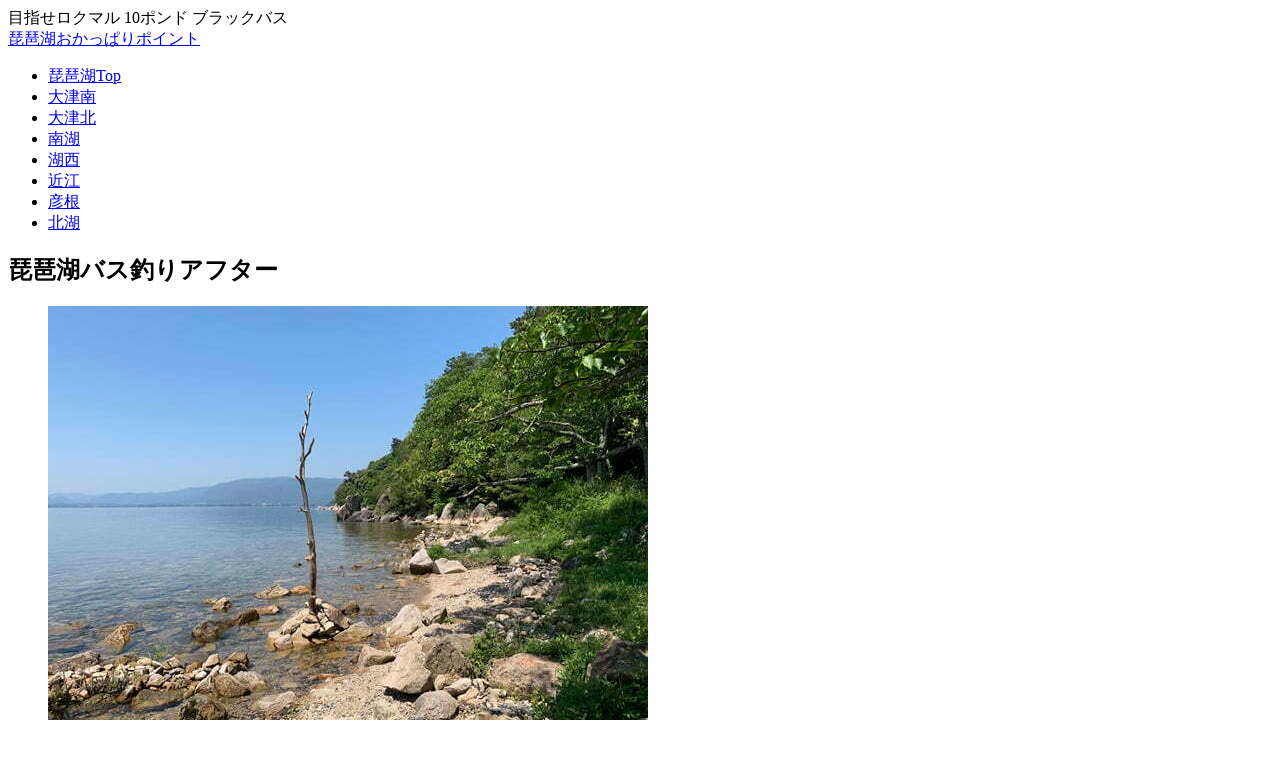

--- FILE ---
content_type: text/html; charset=UTF-8
request_url: https://www.biwakopoint.com/posts/post190526.html
body_size: 18104
content:
<!doctype html><html dir="ltr" lang="ja" prefix="og: https://ogp.me/ns#"><head><script data-no-optimize="1">var litespeed_docref=sessionStorage.getItem("litespeed_docref");litespeed_docref&&(Object.defineProperty(document,"referrer",{get:function(){return litespeed_docref}}),sessionStorage.removeItem("litespeed_docref"));</script> <meta charset="utf-8"><meta name="viewport" content="width=device-width, initial-scale=1.0, viewport-fit=cover"><meta name="referrer" content="no-referrer-when-downgrade"><meta name="format-detection" content="telephone=no"><link rel="preconnect dns-prefetch" href="//www.googletagmanager.com"><link rel="preconnect dns-prefetch" href="//www.google-analytics.com"><link rel="preconnect dns-prefetch" href="//ajax.googleapis.com"><link rel="preconnect dns-prefetch" href="//cdnjs.cloudflare.com"><link rel="preconnect dns-prefetch" href="//pagead2.googlesyndication.com"><link rel="preconnect dns-prefetch" href="//googleads.g.doubleclick.net"><link rel="preconnect dns-prefetch" href="//tpc.googlesyndication.com"><link rel="preconnect dns-prefetch" href="//ad.doubleclick.net"><link rel="preconnect dns-prefetch" href="//www.gstatic.com"><link rel="preconnect dns-prefetch" href="//cse.google.com"><link rel="preconnect dns-prefetch" href="//fonts.gstatic.com"><link rel="preconnect dns-prefetch" href="//fonts.googleapis.com"><link rel="preconnect dns-prefetch" href="//cms.quantserve.com"><link rel="preconnect dns-prefetch" href="//secure.gravatar.com"><link rel="preconnect dns-prefetch" href="//cdn.syndication.twimg.com"><link rel="preconnect dns-prefetch" href="//cdn.jsdelivr.net"><link rel="preconnect dns-prefetch" href="//images-fe.ssl-images-amazon.com"><link rel="preconnect dns-prefetch" href="//completion.amazon.com"><link rel="preconnect dns-prefetch" href="//m.media-amazon.com"><link rel="preconnect dns-prefetch" href="//i.moshimo.com"><link rel="preconnect dns-prefetch" href="//aml.valuecommerce.com"><link rel="preconnect dns-prefetch" href="//dalc.valuecommerce.com"><link rel="preconnect dns-prefetch" href="//dalb.valuecommerce.com"><link rel="preload" as="font" type="font/woff" href="https://www.biwakopoint.com/wp-content/themes/cocoon-master/webfonts/icomoon/fonts/icomoon.woff?v=2.7.0.2" crossorigin><link rel="preload" as="font" type="font/woff2" href="https://www.biwakopoint.com/wp-content/themes/cocoon-master/webfonts/fontawesome/fonts/fontawesome-webfont.woff2?v=4.7.0" crossorigin><title>琵琶湖バス釣りアフター | 琵琶湖おかっぱりポイント</title><meta name="description" content="2619年5月26日琵琶湖バス釣り 北湖で1発狙うも撃沈 仕方なく、南湖でアフター" /><meta name="robots" content="max-image-preview:large" /><meta name="author" content="biwako_basser"/><link rel="canonical" href="https://www.biwakopoint.com/posts/post190526.html" /><meta name="generator" content="All in One SEO (AIOSEO) 4.9.2" /><meta property="og:locale" content="ja_JP" /><meta property="og:site_name" content="琵琶湖おかっぱりポイント | 目指せロクマル 10ポンド ブラックバス" /><meta property="og:type" content="article" /><meta property="og:title" content="琵琶湖バス釣りアフター | 琵琶湖おかっぱりポイント" /><meta property="og:description" content="2619年5月26日琵琶湖バス釣り 北湖で1発狙うも撃沈 仕方なく、南湖でアフター" /><meta property="og:url" content="https://www.biwakopoint.com/posts/post190526.html" /><meta property="article:published_time" content="2019-05-26T13:50:14+00:00" /><meta property="article:modified_time" content="2019-05-26T13:50:14+00:00" /><meta name="twitter:card" content="summary" /><meta name="twitter:title" content="琵琶湖バス釣りアフター | 琵琶湖おかっぱりポイント" /><meta name="twitter:description" content="2619年5月26日琵琶湖バス釣り 北湖で1発狙うも撃沈 仕方なく、南湖でアフター" /> <script type="application/ld+json" class="aioseo-schema">{"@context":"https:\/\/schema.org","@graph":[{"@type":"Article","@id":"https:\/\/www.biwakopoint.com\/posts\/post190526.html#article","name":"\u7435\u7436\u6e56\u30d0\u30b9\u91e3\u308a\u30a2\u30d5\u30bf\u30fc | \u7435\u7436\u6e56\u304a\u304b\u3063\u3071\u308a\u30dd\u30a4\u30f3\u30c8","headline":"\u7435\u7436\u6e56\u30d0\u30b9\u91e3\u308a\u30a2\u30d5\u30bf\u30fc","author":{"@id":"https:\/\/www.biwakopoint.com\/posts\/author\/biwako_basser#author"},"publisher":{"@id":"https:\/\/www.biwakopoint.com\/#organization"},"image":{"@type":"ImageObject","url":"https:\/\/www.biwakopoint.com\/wp-content\/uploads\/2019\/05\/49f37442f01709d4d64c45f2f541d0b8.jpg","width":600,"height":450,"caption":"\u7435\u7436\u6e56\u30d0\u30b9\u91e3\u308a"},"datePublished":"2019-05-26T22:50:14+09:00","dateModified":"2019-05-26T22:50:14+09:00","inLanguage":"ja","mainEntityOfPage":{"@id":"https:\/\/www.biwakopoint.com\/posts\/post190526.html#webpage"},"isPartOf":{"@id":"https:\/\/www.biwakopoint.com\/posts\/post190526.html#webpage"},"articleSection":"\u7435\u7436\u6e56\u30d0\u30b9\u91e3\u308a\u91e3\u884c\u8a18"},{"@type":"BreadcrumbList","@id":"https:\/\/www.biwakopoint.com\/posts\/post190526.html#breadcrumblist","itemListElement":[{"@type":"ListItem","@id":"https:\/\/www.biwakopoint.com#listItem","position":1,"name":"\u30db\u30fc\u30e0","item":"https:\/\/www.biwakopoint.com","nextItem":{"@type":"ListItem","@id":"https:\/\/www.biwakopoint.com\/posts\/category\/%e7%90%b5%e7%90%b6%e6%b9%96%e3%83%90%e3%82%b9%e9%87%a3%e3%82%8a%e9%87%a3%e8%a1%8c%e8%a8%98#listItem","name":"\u7435\u7436\u6e56\u30d0\u30b9\u91e3\u308a\u91e3\u884c\u8a18"}},{"@type":"ListItem","@id":"https:\/\/www.biwakopoint.com\/posts\/category\/%e7%90%b5%e7%90%b6%e6%b9%96%e3%83%90%e3%82%b9%e9%87%a3%e3%82%8a%e9%87%a3%e8%a1%8c%e8%a8%98#listItem","position":2,"name":"\u7435\u7436\u6e56\u30d0\u30b9\u91e3\u308a\u91e3\u884c\u8a18","item":"https:\/\/www.biwakopoint.com\/posts\/category\/%e7%90%b5%e7%90%b6%e6%b9%96%e3%83%90%e3%82%b9%e9%87%a3%e3%82%8a%e9%87%a3%e8%a1%8c%e8%a8%98","nextItem":{"@type":"ListItem","@id":"https:\/\/www.biwakopoint.com\/posts\/post190526.html#listItem","name":"\u7435\u7436\u6e56\u30d0\u30b9\u91e3\u308a\u30a2\u30d5\u30bf\u30fc"},"previousItem":{"@type":"ListItem","@id":"https:\/\/www.biwakopoint.com#listItem","name":"\u30db\u30fc\u30e0"}},{"@type":"ListItem","@id":"https:\/\/www.biwakopoint.com\/posts\/post190526.html#listItem","position":3,"name":"\u7435\u7436\u6e56\u30d0\u30b9\u91e3\u308a\u30a2\u30d5\u30bf\u30fc","previousItem":{"@type":"ListItem","@id":"https:\/\/www.biwakopoint.com\/posts\/category\/%e7%90%b5%e7%90%b6%e6%b9%96%e3%83%90%e3%82%b9%e9%87%a3%e3%82%8a%e9%87%a3%e8%a1%8c%e8%a8%98#listItem","name":"\u7435\u7436\u6e56\u30d0\u30b9\u91e3\u308a\u91e3\u884c\u8a18"}}]},{"@type":"Organization","@id":"https:\/\/www.biwakopoint.com\/#organization","name":"\u7435\u7436\u6e56\u304a\u304b\u3063\u3071\u308a\u30dd\u30a4\u30f3\u30c8","description":"\u76ee\u6307\u305b\u30ed\u30af\u30de\u30eb 10\u30dd\u30f3\u30c9 \u30d6\u30e9\u30c3\u30af\u30d0\u30b9","url":"https:\/\/www.biwakopoint.com\/","logo":{"@type":"ImageObject","url":"https:\/\/www.biwakopoint.com\/wp-content\/uploads\/2020\/05\/8ef03d42598433f51ddc68edcacca66e.png","@id":"https:\/\/www.biwakopoint.com\/posts\/post190526.html\/#organizationLogo","width":200,"height":250,"caption":"\u7435\u7436\u6e56\u30d0\u30b9\u91e3\u308a\u304a\u304b\u3063\u3071\u308a\u30dd\u30a4\u30f3\u30c8"},"image":{"@id":"https:\/\/www.biwakopoint.com\/posts\/post190526.html\/#organizationLogo"}},{"@type":"Person","@id":"https:\/\/www.biwakopoint.com\/posts\/author\/biwako_basser#author","url":"https:\/\/www.biwakopoint.com\/posts\/author\/biwako_basser","name":"biwako_basser","image":{"@type":"ImageObject","@id":"https:\/\/www.biwakopoint.com\/posts\/post190526.html#authorImage","url":"https:\/\/secure.gravatar.com\/avatar\/647180b03e364ed1ade33b566b10867f8fc9a5d086a596d9c0a1d38f0d02395c?s=96&d=mm&r=g","width":96,"height":96,"caption":"biwako_basser"}},{"@type":"WebPage","@id":"https:\/\/www.biwakopoint.com\/posts\/post190526.html#webpage","url":"https:\/\/www.biwakopoint.com\/posts\/post190526.html","name":"\u7435\u7436\u6e56\u30d0\u30b9\u91e3\u308a\u30a2\u30d5\u30bf\u30fc | \u7435\u7436\u6e56\u304a\u304b\u3063\u3071\u308a\u30dd\u30a4\u30f3\u30c8","description":"2619\u5e745\u670826\u65e5\u7435\u7436\u6e56\u30d0\u30b9\u91e3\u308a \u5317\u6e56\u30671\u767a\u72d9\u3046\u3082\u6483\u6c88 \u4ed5\u65b9\u306a\u304f\u3001\u5357\u6e56\u3067\u30a2\u30d5\u30bf\u30fc","inLanguage":"ja","isPartOf":{"@id":"https:\/\/www.biwakopoint.com\/#website"},"breadcrumb":{"@id":"https:\/\/www.biwakopoint.com\/posts\/post190526.html#breadcrumblist"},"author":{"@id":"https:\/\/www.biwakopoint.com\/posts\/author\/biwako_basser#author"},"creator":{"@id":"https:\/\/www.biwakopoint.com\/posts\/author\/biwako_basser#author"},"image":{"@type":"ImageObject","url":"https:\/\/www.biwakopoint.com\/wp-content\/uploads\/2019\/05\/49f37442f01709d4d64c45f2f541d0b8.jpg","@id":"https:\/\/www.biwakopoint.com\/posts\/post190526.html\/#mainImage","width":600,"height":450,"caption":"\u7435\u7436\u6e56\u30d0\u30b9\u91e3\u308a"},"primaryImageOfPage":{"@id":"https:\/\/www.biwakopoint.com\/posts\/post190526.html#mainImage"},"datePublished":"2019-05-26T22:50:14+09:00","dateModified":"2019-05-26T22:50:14+09:00"},{"@type":"WebSite","@id":"https:\/\/www.biwakopoint.com\/#website","url":"https:\/\/www.biwakopoint.com\/","name":"\u7435\u7436\u6e56\u304a\u304b\u3063\u3071\u308a\u30dd\u30a4\u30f3\u30c8","description":"\u76ee\u6307\u305b\u30ed\u30af\u30de\u30eb 10\u30dd\u30f3\u30c9 \u30d6\u30e9\u30c3\u30af\u30d0\u30b9","inLanguage":"ja","publisher":{"@id":"https:\/\/www.biwakopoint.com\/#organization"}}]}</script> <meta property="og:type" content="article"><meta property="og:description" content="2019年5月25日琵琶湖の釣りは春だけになってかれこれ7，8年ここまで深い日までバスを追ったのは久しぶりどうせならプリを狙おうと、『情報０、釣り方まったく分からない』まま琵琶湖大橋を大きく超えて北湖まで・・・らしきあたりが２バイトといった..."><meta property="og:title" content="琵琶湖バス釣りアフター"><meta property="og:url" content="https://www.biwakopoint.com/posts/post190526.html"><meta property="og:image" content="https://www.biwakopoint.com/wp-content/uploads/2019/05/49f37442f01709d4d64c45f2f541d0b8.jpg"><meta property="og:site_name" content="琵琶湖おかっぱりポイント"><meta property="og:locale" content="ja_JP"><meta property="article:published_time" content="2019-05-26T22:50:14+09:00" /><meta property="article:modified_time" content="2019-05-26T22:50:14+09:00" /><meta property="article:section" content="琵琶湖バス釣り釣行記"><meta name="twitter:card" content="summary_large_image"><meta property="twitter:description" content="2019年5月25日琵琶湖の釣りは春だけになってかれこれ7，8年ここまで深い日までバスを追ったのは久しぶりどうせならプリを狙おうと、『情報０、釣り方まったく分からない』まま琵琶湖大橋を大きく超えて北湖まで・・・らしきあたりが２バイトといった..."><meta property="twitter:title" content="琵琶湖バス釣りアフター"><meta property="twitter:url" content="https://www.biwakopoint.com/posts/post190526.html"><meta name="twitter:image" content="https://www.biwakopoint.com/wp-content/uploads/2019/05/49f37442f01709d4d64c45f2f541d0b8.jpg"><meta name="twitter:domain" content="www.biwakopoint.com"><link rel='dns-prefetch' href='//cdnjs.cloudflare.com' /><link rel='dns-prefetch' href='//www.googletagmanager.com' /><link rel='dns-prefetch' href='//pagead2.googlesyndication.com' /><link rel="alternate" type="application/rss+xml" title="琵琶湖おかっぱりポイント &raquo; フィード" href="https://www.biwakopoint.com/feed" /><link rel="alternate" type="application/rss+xml" title="琵琶湖おかっぱりポイント &raquo; コメントフィード" href="https://www.biwakopoint.com/comments/feed" /><link rel="alternate" type="application/rss+xml" title="琵琶湖おかっぱりポイント &raquo; 琵琶湖バス釣りアフター のコメントのフィード" href="https://www.biwakopoint.com/posts/post190526.html/feed" />
 <script src="//www.googletagmanager.com/gtag/js?id=G-83QNK4GFJN"  data-cfasync="false" data-wpfc-render="false" async></script> <script data-cfasync="false" data-wpfc-render="false">var mi_version = '9.11.0';
				var mi_track_user = true;
				var mi_no_track_reason = '';
								var MonsterInsightsDefaultLocations = {"page_location":"https:\/\/www.biwakopoint.com\/posts\/post190526.html\/"};
								if ( typeof MonsterInsightsPrivacyGuardFilter === 'function' ) {
					var MonsterInsightsLocations = (typeof MonsterInsightsExcludeQuery === 'object') ? MonsterInsightsPrivacyGuardFilter( MonsterInsightsExcludeQuery ) : MonsterInsightsPrivacyGuardFilter( MonsterInsightsDefaultLocations );
				} else {
					var MonsterInsightsLocations = (typeof MonsterInsightsExcludeQuery === 'object') ? MonsterInsightsExcludeQuery : MonsterInsightsDefaultLocations;
				}

								var disableStrs = [
										'ga-disable-G-83QNK4GFJN',
									];

				/* Function to detect opted out users */
				function __gtagTrackerIsOptedOut() {
					for (var index = 0; index < disableStrs.length; index++) {
						if (document.cookie.indexOf(disableStrs[index] + '=true') > -1) {
							return true;
						}
					}

					return false;
				}

				/* Disable tracking if the opt-out cookie exists. */
				if (__gtagTrackerIsOptedOut()) {
					for (var index = 0; index < disableStrs.length; index++) {
						window[disableStrs[index]] = true;
					}
				}

				/* Opt-out function */
				function __gtagTrackerOptout() {
					for (var index = 0; index < disableStrs.length; index++) {
						document.cookie = disableStrs[index] + '=true; expires=Thu, 31 Dec 2099 23:59:59 UTC; path=/';
						window[disableStrs[index]] = true;
					}
				}

				if ('undefined' === typeof gaOptout) {
					function gaOptout() {
						__gtagTrackerOptout();
					}
				}
								window.dataLayer = window.dataLayer || [];

				window.MonsterInsightsDualTracker = {
					helpers: {},
					trackers: {},
				};
				if (mi_track_user) {
					function __gtagDataLayer() {
						dataLayer.push(arguments);
					}

					function __gtagTracker(type, name, parameters) {
						if (!parameters) {
							parameters = {};
						}

						if (parameters.send_to) {
							__gtagDataLayer.apply(null, arguments);
							return;
						}

						if (type === 'event') {
														parameters.send_to = monsterinsights_frontend.v4_id;
							var hookName = name;
							if (typeof parameters['event_category'] !== 'undefined') {
								hookName = parameters['event_category'] + ':' + name;
							}

							if (typeof MonsterInsightsDualTracker.trackers[hookName] !== 'undefined') {
								MonsterInsightsDualTracker.trackers[hookName](parameters);
							} else {
								__gtagDataLayer('event', name, parameters);
							}
							
						} else {
							__gtagDataLayer.apply(null, arguments);
						}
					}

					__gtagTracker('js', new Date());
					__gtagTracker('set', {
						'developer_id.dZGIzZG': true,
											});
					if ( MonsterInsightsLocations.page_location ) {
						__gtagTracker('set', MonsterInsightsLocations);
					}
										__gtagTracker('config', 'G-83QNK4GFJN', {"forceSSL":"true","link_attribution":"true"} );
										window.gtag = __gtagTracker;										(function () {
						/* https://developers.google.com/analytics/devguides/collection/analyticsjs/ */
						/* ga and __gaTracker compatibility shim. */
						var noopfn = function () {
							return null;
						};
						var newtracker = function () {
							return new Tracker();
						};
						var Tracker = function () {
							return null;
						};
						var p = Tracker.prototype;
						p.get = noopfn;
						p.set = noopfn;
						p.send = function () {
							var args = Array.prototype.slice.call(arguments);
							args.unshift('send');
							__gaTracker.apply(null, args);
						};
						var __gaTracker = function () {
							var len = arguments.length;
							if (len === 0) {
								return;
							}
							var f = arguments[len - 1];
							if (typeof f !== 'object' || f === null || typeof f.hitCallback !== 'function') {
								if ('send' === arguments[0]) {
									var hitConverted, hitObject = false, action;
									if ('event' === arguments[1]) {
										if ('undefined' !== typeof arguments[3]) {
											hitObject = {
												'eventAction': arguments[3],
												'eventCategory': arguments[2],
												'eventLabel': arguments[4],
												'value': arguments[5] ? arguments[5] : 1,
											}
										}
									}
									if ('pageview' === arguments[1]) {
										if ('undefined' !== typeof arguments[2]) {
											hitObject = {
												'eventAction': 'page_view',
												'page_path': arguments[2],
											}
										}
									}
									if (typeof arguments[2] === 'object') {
										hitObject = arguments[2];
									}
									if (typeof arguments[5] === 'object') {
										Object.assign(hitObject, arguments[5]);
									}
									if ('undefined' !== typeof arguments[1].hitType) {
										hitObject = arguments[1];
										if ('pageview' === hitObject.hitType) {
											hitObject.eventAction = 'page_view';
										}
									}
									if (hitObject) {
										action = 'timing' === arguments[1].hitType ? 'timing_complete' : hitObject.eventAction;
										hitConverted = mapArgs(hitObject);
										__gtagTracker('event', action, hitConverted);
									}
								}
								return;
							}

							function mapArgs(args) {
								var arg, hit = {};
								var gaMap = {
									'eventCategory': 'event_category',
									'eventAction': 'event_action',
									'eventLabel': 'event_label',
									'eventValue': 'event_value',
									'nonInteraction': 'non_interaction',
									'timingCategory': 'event_category',
									'timingVar': 'name',
									'timingValue': 'value',
									'timingLabel': 'event_label',
									'page': 'page_path',
									'location': 'page_location',
									'title': 'page_title',
									'referrer' : 'page_referrer',
								};
								for (arg in args) {
																		if (!(!args.hasOwnProperty(arg) || !gaMap.hasOwnProperty(arg))) {
										hit[gaMap[arg]] = args[arg];
									} else {
										hit[arg] = args[arg];
									}
								}
								return hit;
							}

							try {
								f.hitCallback();
							} catch (ex) {
							}
						};
						__gaTracker.create = newtracker;
						__gaTracker.getByName = newtracker;
						__gaTracker.getAll = function () {
							return [];
						};
						__gaTracker.remove = noopfn;
						__gaTracker.loaded = true;
						window['__gaTracker'] = __gaTracker;
					})();
									} else {
										console.log("");
					(function () {
						function __gtagTracker() {
							return null;
						}

						window['__gtagTracker'] = __gtagTracker;
						window['gtag'] = __gtagTracker;
					})();
									}</script> <link rel='stylesheet' id='litespeed-cache-dummy-css' href='https://www.biwakopoint.com/wp-content/plugins/litespeed-cache/assets/css/litespeed-dummy.css?ver=6.9&#038;fver=20251224015224' media='all' /> <script type="litespeed/javascript" data-src="https://cdnjs.cloudflare.com/ajax/libs/jquery/3.6.1/jquery.min.js?ver=3.6.1" id="jquery-core-js"></script> <script type="litespeed/javascript" data-src="https://www.biwakopoint.com/wp-content/plugins/google-analytics-for-wordpress/assets/js/frontend-gtag.min.js?ver=9.11.0&amp;fver=20251224015221" id="monsterinsights-frontend-script-js" data-wp-strategy="async"></script> <script data-cfasync="false" data-wpfc-render="false" id='monsterinsights-frontend-script-js-extra'>/*  */
var monsterinsights_frontend = {"js_events_tracking":"true","download_extensions":"doc,pdf,ppt,zip,xls,docx,pptx,xlsx","inbound_paths":"[{\"path\":\"\\\/go\\\/\",\"label\":\"affiliate\"},{\"path\":\"\\\/recommend\\\/\",\"label\":\"affiliate\"}]","home_url":"https:\/\/www.biwakopoint.com","hash_tracking":"false","v4_id":"G-83QNK4GFJN"};/*  */</script> 
 <script type="litespeed/javascript" data-src="https://www.googletagmanager.com/gtag/js?id=GT-NB37Q4H" id="google_gtagjs-js"></script> <script id="google_gtagjs-js-after" type="litespeed/javascript">window.dataLayer=window.dataLayer||[];function gtag(){dataLayer.push(arguments)}
gtag("set","linker",{"domains":["www.biwakopoint.com"]});gtag("js",new Date());gtag("set","developer_id.dZTNiMT",!0);gtag("config","GT-NB37Q4H")</script> <link rel='shortlink' href='https://www.biwakopoint.com/?p=550' /><meta name="generator" content="Site Kit by Google 1.168.0" /><link rel="icon" type="image/png" href="/wp-content/uploads/fbrfg/favicon-96x96.png" sizes="96x96" /><link rel="icon" type="image/svg+xml" href="/wp-content/uploads/fbrfg/favicon.svg" /><link rel="shortcut icon" href="/wp-content/uploads/fbrfg/favicon.ico" /><link rel="apple-touch-icon" sizes="180x180" href="/wp-content/uploads/fbrfg/apple-touch-icon.png" /><link rel="manifest" href="/wp-content/uploads/fbrfg/site.webmanifest" /><link rel="canonical" href="https://www.biwakopoint.com/posts/post190526.html"><meta name="description" content="2019年5月25日琵琶湖の釣りは春だけになってかれこれ7，8年ここまで深い日までバスを追ったのは久しぶりどうせならプリを狙おうと、『情報０、釣り方まったく分からない』まま琵琶湖大橋を大きく超えて北湖まで・・・らしきあたりが２バイトといった..."><meta name="keywords" content="琵琶湖バス釣り釣行記"><meta name="thumbnail" content="https://www.biwakopoint.com/wp-content/uploads/2019/05/49f37442f01709d4d64c45f2f541d0b8.jpg">
 <script type="application/ld+json">{
  "@context": "https://schema.org",
  "@type": "Article",
  "mainEntityOfPage":{
    "@type":"WebPage",
    "@id":"https://www.biwakopoint.com/posts/post190526.html"
  },
  "headline": "琵琶湖バス釣りアフター",
  "image": {
    "@type": "ImageObject",
    "url": "https://www.biwakopoint.com/wp-content/uploads/2019/05/49f37442f01709d4d64c45f2f541d0b8.jpg",
    "width": 696,
    "height": 522
  },
  "datePublished": "2019-05-26T22:50:14+09:00",
  "dateModified": "2019-05-26T22:50:14+09:00",
  "author": {
    "@type": "Person",
    "name": "琵琶湖おかっぱりポイント",
    "url": "https://www.biwakopoint.com"
  },
  "description": "2019年5月25日琵琶湖の釣りは春だけになってかれこれ7，8年ここまで深い日までバスを追ったのは久しぶりどうせならプリを狙おうと、『情報０、釣り方まったく分からない』まま琵琶湖大橋を大きく超えて北湖まで・・・らしきあたりが２バイトといった...…"
}</script> <meta name="google-adsense-platform-account" content="ca-host-pub-2644536267352236"><meta name="google-adsense-platform-domain" content="sitekit.withgoogle.com"> <script type="litespeed/javascript" data-src="https://pagead2.googlesyndication.com/pagead/js/adsbygoogle.js?client=ca-pub-1384332017590229&amp;host=ca-host-pub-2644536267352236" crossorigin="anonymous"></script> <link rel="icon" href="https://www.biwakopoint.com/wp-content/uploads/2019/05/cropped-biwako_bass-32x32.png" sizes="32x32" /><link rel="icon" href="https://www.biwakopoint.com/wp-content/uploads/2019/05/cropped-biwako_bass-192x192.png" sizes="192x192" /><link rel="apple-touch-icon" href="https://www.biwakopoint.com/wp-content/uploads/2019/05/cropped-biwako_bass-180x180.png" /><meta name="msapplication-TileImage" content="https://www.biwakopoint.com/wp-content/uploads/2019/05/cropped-biwako_bass-270x270.png" /></head><body class="wp-singular post-template-default single single-post postid-550 single-format-standard wp-theme-cocoon-master body public-page page-body categoryid-4 ff-yu-gothic fz-18px fw-400 hlt-center-logo-wrap ect-entry-card-wrap rect-entry-card-wrap no-scrollable-sidebar no-scrollable-main sidebar-right mblt-footer-mobile-buttons scrollable-mobile-buttons author-admin mobile-button-fmb no-post-author no-sp-snippet font-awesome-4 thumb-wide" itemscope itemtype="https://schema.org/WebPage"><div id="container" class="container cf"><div id="header-container" class="header-container"><div id="header-container-in" class="header-container-in hlt-center-logo"><header id="header" class="header cf" itemscope itemtype="https://schema.org/WPHeader"><div id="header-in" class="header-in wrap cf" itemscope itemtype="https://schema.org/WebSite"><div class="tagline" itemprop="alternativeHeadline">目指せロクマル 10ポンド ブラックバス</div><div class="logo logo-header logo-text"><a href="https://www.biwakopoint.com" class="site-name site-name-text-link" itemprop="url"><span class="site-name-text" itemprop="name about">琵琶湖おかっぱりポイント</span></a></div></div></header><nav id="navi" class="navi cf" itemscope itemtype="https://schema.org/SiteNavigationElement"><div id="navi-in" class="navi-in wrap cf"><ul id="menu-%e7%90%b5%e7%90%b6%e6%b9%96%e3%83%a1%e3%83%8b%e3%83%a5%e3%83%bc" class="menu-top menu-header menu-pc"><li id="menu-item-95" class="menu-item menu-item-type-post_type menu-item-object-page menu-item-home menu-item-has-no-description"><a href="https://www.biwakopoint.com/"><div class="caption-wrap"><div class="item-label">琵琶湖Top</div></div></a></li><li id="menu-item-17" class="menu-item menu-item-type-post_type menu-item-object-page menu-item-has-no-description"><a href="https://www.biwakopoint.com/biwako01"><div class="caption-wrap"><div class="item-label">大津南</div></div></a></li><li id="menu-item-18" class="menu-item menu-item-type-post_type menu-item-object-page menu-item-has-no-description"><a href="https://www.biwakopoint.com/biwako02"><div class="caption-wrap"><div class="item-label">大津北</div></div></a></li><li id="menu-item-55" class="menu-item menu-item-type-post_type menu-item-object-page menu-item-has-no-description"><a href="https://www.biwakopoint.com/biwako03"><div class="caption-wrap"><div class="item-label">南湖</div></div></a></li><li id="menu-item-56" class="menu-item menu-item-type-post_type menu-item-object-page menu-item-has-no-description"><a href="https://www.biwakopoint.com/biwako04"><div class="caption-wrap"><div class="item-label">湖西</div></div></a></li><li id="menu-item-52" class="menu-item menu-item-type-post_type menu-item-object-page menu-item-has-no-description"><a href="https://www.biwakopoint.com/biwako05"><div class="caption-wrap"><div class="item-label">近江</div></div></a></li><li id="menu-item-54" class="menu-item menu-item-type-post_type menu-item-object-page menu-item-has-no-description"><a href="https://www.biwakopoint.com/biwako06"><div class="caption-wrap"><div class="item-label">彦根</div></div></a></li><li id="menu-item-53" class="menu-item menu-item-type-post_type menu-item-object-page menu-item-has-no-description"><a href="https://www.biwakopoint.com/biwako07"><div class="caption-wrap"><div class="item-label">北湖</div></div></a></li></ul></div></nav></div></div><div id="content" class="content cf"><div id="content-in" class="content-in wrap"><main id="main" class="main" itemscope itemtype="https://schema.org/Blog"><article id="post-550" class="article post-550 post type-post status-publish format-standard has-post-thumbnail hentry category-4-post" itemscope="itemscope" itemprop="blogPost" itemtype="https://schema.org/BlogPosting" data-clarity-region="article"><header class="article-header entry-header"><h1 class="entry-title" itemprop="headline">琵琶湖バス釣りアフター</h1><div class="eye-catch-wrap display-none"><figure class="eye-catch" itemprop="image" itemscope itemtype="https://schema.org/ImageObject">
<img data-lazyloaded="1" src="[data-uri]" width="600" height="450" data-src="https://www.biwakopoint.com/wp-content/uploads/2019/05/49f37442f01709d4d64c45f2f541d0b8.jpg" class="attachment-600x450 size-600x450 eye-catch-image wp-post-image" alt="琵琶湖バス釣り" decoding="async" fetchpriority="high" data-srcset="https://www.biwakopoint.com/wp-content/uploads/2019/05/49f37442f01709d4d64c45f2f541d0b8.jpg 600w, https://www.biwakopoint.com/wp-content/uploads/2019/05/49f37442f01709d4d64c45f2f541d0b8-300x225.jpg 300w" data-sizes="(max-width: 600px) 100vw, 600px" /><meta itemprop="url" content="https://www.biwakopoint.com/wp-content/uploads/2019/05/49f37442f01709d4d64c45f2f541d0b8.jpg"><meta itemprop="width" content="600"><meta itemprop="height" content="450">
<span class="cat-label cat-label-4">琵琶湖バス釣り釣行記</span></figure></div><div class="date-tags"><span class="post-date"><span class="fa fa-clock-o" aria-hidden="true"></span><time class="entry-date date published updated" datetime="2019-05-26T22:50:14+09:00" itemprop="datePublished dateModified">2019.05.26</time></span></div></header><div class="entry-content cf" itemprop="mainEntityOfPage"><p>2019年5月25日<br />
琵琶湖の釣りは春だけになってかれこれ7，8年<br />
ここまで深い日までバスを追ったのは久しぶり<br />
どうせならプリを狙おうと、『情報０、釣り方まったく分からない』まま琵琶湖大橋を大きく超えて北湖まで・・・</p><p>らしきあたりが２バイトといったところでしょうか</p><p>岩礁帯を攻めすぎて、なくしたリザーバーシンカー7個</p><p><img decoding="sync" class="alignnone size-medium wp-image-553" src="https://www.biwakopoint.com/wp-content/uploads/2019/05/49f37442f01709d4d64c45f2f541d0b8-300x225.jpg" alt="琵琶湖バス釣り" width="300" height="225" srcset="https://www.biwakopoint.com/wp-content/uploads/2019/05/49f37442f01709d4d64c45f2f541d0b8-300x225.jpg 300w, https://www.biwakopoint.com/wp-content/uploads/2019/05/49f37442f01709d4d64c45f2f541d0b8.jpg 600w" sizes="(max-width: 300px) 100vw, 300px" fetchpriority="high"/></p><p>環境に悪すぎますね・・・途中から辞めました</p><p><img data-lazyloaded="1" src="[data-uri]" decoding="async" class="alignnone size-medium wp-image-552" data-src="https://www.biwakopoint.com/wp-content/uploads/2019/05/c43adf17324b8f857506c9bb0cd17d9e-300x225.jpg.webp" alt="琵琶湖バス釣り" width="300" height="225" data-srcset="https://www.biwakopoint.com/wp-content/uploads/2019/05/c43adf17324b8f857506c9bb0cd17d9e-300x225.jpg.webp 300w, https://www.biwakopoint.com/wp-content/uploads/2019/05/c43adf17324b8f857506c9bb0cd17d9e.jpg 600w" data-sizes="(max-width: 300px) 100vw, 300px" /></p><p>結局、北湖では撃沈<br />
帰路途中、南湖で一巻き</p><p>当たり前ですが、ウィードが立ちすぎてもうあきませんね<br />
それでも、狙った釣り方ではなかったですが、元気なアフター君が相手をしてくれました</p><p><img data-lazyloaded="1" src="[data-uri]" loading="lazy" decoding="async" class="alignnone size-medium wp-image-556" data-src="https://www.biwakopoint.com/wp-content/uploads/2019/05/3c3b431e81f776655cdd532ad93ee3df-300x225.jpg" alt="琵琶湖バス釣り" width="300" height="225" data-srcset="https://www.biwakopoint.com/wp-content/uploads/2019/05/3c3b431e81f776655cdd532ad93ee3df-300x225.jpg 300w, https://www.biwakopoint.com/wp-content/uploads/2019/05/3c3b431e81f776655cdd532ad93ee3df.jpg 600w" data-sizes="(max-width: 300px) 100vw, 300px" /></p><p>ザリバイブ、さま様です<br />
<img data-lazyloaded="1" src="[data-uri]" loading="lazy" decoding="async" class="alignnone size-medium wp-image-557" data-src="https://www.biwakopoint.com/wp-content/uploads/2019/05/6bdd60293486776acdd222668acb4a01-300x225.jpg" alt="琵琶湖バス釣り" width="300" height="225" data-srcset="https://www.biwakopoint.com/wp-content/uploads/2019/05/6bdd60293486776acdd222668acb4a01-300x225.jpg 300w, https://www.biwakopoint.com/wp-content/uploads/2019/05/6bdd60293486776acdd222668acb4a01.jpg 600w" data-sizes="(max-width: 300px) 100vw, 300px" /></p><p>何のドラマも起きなかった2019年の春のバス釣り<br />
ん～ちょっと寂しすぎる</p></div><footer class="article-footer entry-footer"><div class="entry-categories-tags ctdt-one-row"><div class="entry-categories"><a class="cat-link cat-link-4" href="https://www.biwakopoint.com/posts/category/%e7%90%b5%e7%90%b6%e6%b9%96%e3%83%90%e3%82%b9%e9%87%a3%e3%82%8a%e9%87%a3%e8%a1%8c%e8%a8%98"><span class="fa fa-folder cat-icon tax-icon" aria-hidden="true"></span>琵琶湖バス釣り釣行記</a></div></div><div class="ad-area no-icon ad-content-bottom ad-rectangle ad-label-visible cf" itemscope itemtype="https://schema.org/WPAdBlock"><div class="ad-label" itemprop="name" data-nosnippet></div><div class="ad-wrap"><div class="ad-responsive ad-usual">
<ins class="adsbygoogle"
style="display:block"
data-ad-client="ca-pub-1384332017590229"
data-ad-slot="6504922424"
data-ad-format="rectangle"
data-full-width-responsive="true"></ins> <script type="litespeed/javascript">(adsbygoogle=window.adsbygoogle||[]).push({})</script></div></div></div><div class="sns-share ss-col-4 bc-brand-color sbc-hide ss-bottom"><div class="sns-share-message">シェアする</div><div class="sns-share-buttons sns-buttons">
<a href="https://x.com/intent/tweet?text=%E7%90%B5%E7%90%B6%E6%B9%96%E3%83%90%E3%82%B9%E9%87%A3%E3%82%8A%E3%82%A2%E3%83%95%E3%82%BF%E3%83%BC&#038;url=https%3A%2F%2Fwww.biwakopoint.com%2Fposts%2Fpost190526.html" class="sns-button share-button twitter-button twitter-share-button-sq x-corp-button x-corp-share-button-sq" target="_blank" title="Xでシェア" rel="nofollow noopener noreferrer" aria-label="Xでシェア"><span class="social-icon icon-x-corp"></span><span class="button-caption">X</span><span class="share-count twitter-share-count x-share-count"></span></a>
<a href="//www.facebook.com/sharer/sharer.php?u=https%3A%2F%2Fwww.biwakopoint.com%2Fposts%2Fpost190526.html&#038;t=%E7%90%B5%E7%90%B6%E6%B9%96%E3%83%90%E3%82%B9%E9%87%A3%E3%82%8A%E3%82%A2%E3%83%95%E3%82%BF%E3%83%BC" class="sns-button share-button facebook-button facebook-share-button-sq" target="_blank" title="Facebookでシェア" rel="nofollow noopener noreferrer" aria-label="Facebookでシェア"><span class="social-icon icon-facebook"></span><span class="button-caption">Facebook</span><span class="share-count facebook-share-count"></span></a>
<a href="//b.hatena.ne.jp/entry/s/www.biwakopoint.com/posts/post190526.html" class="sns-button share-button hatebu-button hatena-bookmark-button hatebu-share-button-sq" data-hatena-bookmark-layout="simple" target="_blank" title="はてブでブックマーク" rel="nofollow noopener noreferrer" aria-label="はてブでブックマーク"><span class="social-icon icon-hatena"></span><span class="button-caption">はてブ</span><span class="share-count hatebu-share-count"></span></a>
<a href="//timeline.line.me/social-plugin/share?url=https%3A%2F%2Fwww.biwakopoint.com%2Fposts%2Fpost190526.html" class="sns-button share-button line-button line-share-button-sq" target="_blank" title="LINEでシェア" rel="nofollow noopener noreferrer" aria-label="LINEでシェア"><span class="social-icon icon-line"></span><span class="button-caption">LINE</span><span class="share-count line-share-count"></span></a></div></div><div class="footer-meta"><div class="author-info">
<span class="fa fa-pencil" aria-hidden="true"></span> <a href="https://www.biwakopoint.com" class="author-link">
<span class="post-author vcard author" itemprop="editor author creator copyrightHolder" itemscope itemtype="https://schema.org/Person"><meta itemprop="url" content="https://www.biwakopoint.com">
<span class="author-name fn" itemprop="name">琵琶湖おかっぱりポイント</span>
</span>
</a></div></div></footer></article><div class="under-entry-content"><aside id="related-entries" class="related-entries rect-entry-card"><h2 class="related-entry-heading">
<span class="related-entry-main-heading main-caption">
関連記事    </span></h2><div class="related-list">
<a href="https://www.biwakopoint.com/posts/1242.html" class="related-entry-card-wrap a-wrap border-element cf" title="4月9日　琵琶湖"><article class="post-1242 related-entry-card e-card cf post type-post status-publish format-standard has-post-thumbnail hentry category-4-post category-9-post"><figure class="related-entry-card-thumb card-thumb e-card-thumb">
<img data-lazyloaded="1" src="[data-uri]" width="160" height="90" data-src="https://www.biwakopoint.com/wp-content/uploads/2020/02/110409_1_rokumaru-160x90.jpg.webp" class="related-entry-card-thumb-image card-thumb-image wp-post-image" alt="" decoding="async" loading="lazy" data-srcset="https://www.biwakopoint.com/wp-content/uploads/2020/02/110409_1_rokumaru-160x90.jpg.webp 160w, https://www.biwakopoint.com/wp-content/uploads/2020/02/110409_1_rokumaru-120x68.jpg.webp 120w, https://www.biwakopoint.com/wp-content/uploads/2020/02/110409_1_rokumaru-320x180.jpg.webp 320w" data-sizes="(max-width: 160px) 100vw, 160px" />        <span class="cat-label cat-label-4">琵琶湖バス釣り釣行記</span></figure><div class="related-entry-card-content card-content e-card-content"><h3 class="related-entry-card-title card-title e-card-title">
4月9日　琵琶湖</h3><div class="related-entry-card-snippet card-snippet e-card-snippet">
4月9日　琵琶湖とりあえずの速報です　夜の部＋早朝の部ど～ん陸ですよ・・・これやるの夢やったんですよね～♪上からヨンロクゴーマルロクマルゴーゴー2011年ミッション完了ですサブちゃんの歌聞こえた。祭りだ♪　祭りだ♪詳しくは後ほど</div><div class="related-entry-card-meta card-meta e-card-meta"><div class="related-entry-card-info e-card-info">
<span class="post-update"><span class="fa fa-history" aria-hidden="true"></span><span class="entry-date">2020.02.29</span></span></div><div class="related-entry-card-categorys e-card-categorys"><span class="entry-category cat-label-9">ロクマル</span><span class="entry-category cat-label-4">琵琶湖バス釣り釣行記</span></div></div></div></article>
</a>
<a href="https://www.biwakopoint.com/posts/%e8%8a%a6%e5%b7%9d.html" class="related-entry-card-wrap a-wrap border-element cf" title="芦川"><article class="post-3242 related-entry-card e-card cf post type-post status-publish format-standard has-post-thumbnail hentry category-4-post"><figure class="related-entry-card-thumb card-thumb e-card-thumb">
<img data-lazyloaded="1" src="[data-uri]" width="160" height="90" data-src="https://www.biwakopoint.com/wp-content/uploads/2022/07/76f716f25b45f4ee8ad9acb121509256-160x90.jpg.webp" class="related-entry-card-thumb-image card-thumb-image wp-post-image" alt="" decoding="async" loading="lazy" data-srcset="https://www.biwakopoint.com/wp-content/uploads/2022/07/76f716f25b45f4ee8ad9acb121509256-160x90.jpg.webp 160w, https://www.biwakopoint.com/wp-content/uploads/2022/07/76f716f25b45f4ee8ad9acb121509256-120x68.jpg.webp 120w, https://www.biwakopoint.com/wp-content/uploads/2022/07/76f716f25b45f4ee8ad9acb121509256-320x180.jpg.webp 320w" data-sizes="(max-width: 160px) 100vw, 160px" />        <span class="cat-label cat-label-4">琵琶湖バス釣り釣行記</span></figure><div class="related-entry-card-content card-content e-card-content"><h3 class="related-entry-card-title card-title e-card-title">
芦川</h3><div class="related-entry-card-snippet card-snippet e-card-snippet">
琵琶湖のバス釣りポイント『芦川』メインの芦川、平行して流れる平田川、漁港と狙いどころ盛りだくさんのポイントポイント：URL駐車場：なしトイレ：なし難易度：★★★デカバス：★★芦川水量があるので水温は安定しています真夏、真冬以外は一流しすれば...</div><div class="related-entry-card-meta card-meta e-card-meta"><div class="related-entry-card-info e-card-info">
<span class="post-date"><span class="fa fa-clock-o" aria-hidden="true"></span><span class="entry-date">2022.09.07</span></span></div><div class="related-entry-card-categorys e-card-categorys"><span class="entry-category cat-label-4">琵琶湖バス釣り釣行記</span></div></div></div></article>
</a>
<a href="https://www.biwakopoint.com/posts/%e7%90%b5%e7%90%b6%e6%b9%96%e3%83%90%e3%82%b9%e9%87%a3%e3%82%8a-6.html" class="related-entry-card-wrap a-wrap border-element cf" title="琵琶湖バス釣り"><article class="post-1245 related-entry-card e-card cf post type-post status-publish format-standard has-post-thumbnail hentry category-4-post"><figure class="related-entry-card-thumb card-thumb e-card-thumb">
<img data-lazyloaded="1" src="[data-uri]" width="160" height="90" data-src="https://www.biwakopoint.com/wp-content/uploads/2020/02/biwako110402_5-160x90.jpg.webp" class="related-entry-card-thumb-image card-thumb-image wp-post-image" alt="" decoding="async" loading="lazy" data-srcset="https://www.biwakopoint.com/wp-content/uploads/2020/02/biwako110402_5-160x90.jpg.webp 160w, https://www.biwakopoint.com/wp-content/uploads/2020/02/biwako110402_5-120x68.jpg.webp 120w, https://www.biwakopoint.com/wp-content/uploads/2020/02/biwako110402_5-320x180.jpg.webp 320w" data-sizes="(max-width: 160px) 100vw, 160px" />        <span class="cat-label cat-label-4">琵琶湖バス釣り釣行記</span></figure><div class="related-entry-card-content card-content e-card-content"><h3 class="related-entry-card-title card-title e-card-title">
琵琶湖バス釣り</h3><div class="related-entry-card-snippet card-snippet e-card-snippet">
4月2日　琵琶湖とりあえず午前中の1本でたのでだいぶ楽になったマック、いや私は関西人・・・マクドで午前の報告を書きながら作戦会議息子：なんとか1匹釣りたいのでワームする私：ほな付き合うわ夕方はワームで数釣りをする作戦昼間はスーパーのゲーセン...</div><div class="related-entry-card-meta card-meta e-card-meta"><div class="related-entry-card-info e-card-info">
<span class="post-update"><span class="fa fa-history" aria-hidden="true"></span><span class="entry-date">2020.02.29</span></span></div><div class="related-entry-card-categorys e-card-categorys"><span class="entry-category cat-label-4">琵琶湖バス釣り釣行記</span></div></div></div></article>
</a>
<a href="https://www.biwakopoint.com/posts/%e7%90%b5%e7%90%b6%e6%b9%96%e3%83%90%e3%82%b9%e9%87%a3%e3%82%8a-12.html" class="related-entry-card-wrap a-wrap border-element cf" title="琵琶湖バス釣り"><article class="post-1371 related-entry-card e-card cf post type-post status-publish format-standard has-post-thumbnail hentry category-4-post"><figure class="related-entry-card-thumb card-thumb e-card-thumb">
<img data-lazyloaded="1" src="[data-uri]" width="160" height="90" data-src="https://www.biwakopoint.com/wp-content/uploads/2020/03/20100227084021cd7-160x90.jpg.webp" class="related-entry-card-thumb-image card-thumb-image wp-post-image" alt="" decoding="async" loading="lazy" data-srcset="https://www.biwakopoint.com/wp-content/uploads/2020/03/20100227084021cd7-160x90.jpg.webp 160w, https://www.biwakopoint.com/wp-content/uploads/2020/03/20100227084021cd7-120x68.jpg.webp 120w, https://www.biwakopoint.com/wp-content/uploads/2020/03/20100227084021cd7-320x180.jpg.webp 320w" data-sizes="(max-width: 160px) 100vw, 160px" />        <span class="cat-label cat-label-4">琵琶湖バス釣り釣行記</span></figure><div class="related-entry-card-content card-content e-card-content"><h3 class="related-entry-card-title card-title e-card-title">
琵琶湖バス釣り</h3><div class="related-entry-card-snippet card-snippet e-card-snippet">
2月27日　AM5:30 ～　琵琶湖しゃー　今日も１投目から意味不明の自信炸裂　ぽちゃ・・・？？？セットしたルアーがないあまりに慌てすぎてスナップの締めがあまかったみたいNewルアーを１投もせずロスト幸先の悪いスタートである息子ちゃんは今日...</div><div class="related-entry-card-meta card-meta e-card-meta"><div class="related-entry-card-info e-card-info">
<span class="post-update"><span class="fa fa-history" aria-hidden="true"></span><span class="entry-date">2020.03.01</span></span></div><div class="related-entry-card-categorys e-card-categorys"><span class="entry-category cat-label-4">琵琶湖バス釣り釣行記</span></div></div></div></article>
</a></div></aside><div class="ad-area no-icon ad-below-related-posts ad-rectangle ad-label-visible cf" itemscope itemtype="https://schema.org/WPAdBlock"><div class="ad-label" itemprop="name" data-nosnippet></div><div class="ad-wrap"><div class="ad-responsive ad-usual">
<ins class="adsbygoogle"
style="display:block"
data-ad-client="ca-pub-1384332017590229"
data-ad-slot="6504922424"
data-ad-format="rectangle"
data-full-width-responsive="true"></ins> <script type="litespeed/javascript">(adsbygoogle=window.adsbygoogle||[]).push({})</script></div></div></div><div id="pager-post-navi" class="pager-post-navi post-navi-default cf">
<a href="https://www.biwakopoint.com/posts/post_archive.html" title="琵琶湖おかっぱり釣行記（一覧）" class="prev-post a-wrap border-element cf"><div class="fa fa-chevron-left iconfont" aria-hidden="true"></div><figure class="prev-post-thumb card-thumb"><img data-lazyloaded="1" src="[data-uri]" width="120" height="68" data-src="https://www.biwakopoint.com/wp-content/uploads/2019/05/d2e285ccb51986dee2d976491e3d55ce-120x68.png" class="attachment-thumb120 size-thumb120 wp-post-image" alt="" decoding="async" loading="lazy" data-srcset="https://www.biwakopoint.com/wp-content/uploads/2019/05/d2e285ccb51986dee2d976491e3d55ce-120x68.png 120w, https://www.biwakopoint.com/wp-content/uploads/2019/05/d2e285ccb51986dee2d976491e3d55ce-160x90.png 160w, https://www.biwakopoint.com/wp-content/uploads/2019/05/d2e285ccb51986dee2d976491e3d55ce-320x180.png.webp 320w" data-sizes="(max-width: 120px) 100vw, 120px" /></figure><div class="prev-post-title">琵琶湖おかっぱり釣行記（一覧）</div></a><a href="https://www.biwakopoint.com/posts/190527.html" title="ちょっぴり嬉しいブレイク" class="next-post a-wrap cf"><div class="fa fa-chevron-right iconfont" aria-hidden="true"></div><figure class="next-post-thumb card-thumb">
<img data-lazyloaded="1" src="[data-uri]" width="120" height="68" data-src="https://www.biwakopoint.com/wp-content/uploads/2019/05/2313df4a3b03cbb4d5d42da9804d81d3-120x68.jpg" class="attachment-thumb120 size-thumb120 wp-post-image" alt="" decoding="async" loading="lazy" data-srcset="https://www.biwakopoint.com/wp-content/uploads/2019/05/2313df4a3b03cbb4d5d42da9804d81d3-120x68.jpg 120w, https://www.biwakopoint.com/wp-content/uploads/2019/05/2313df4a3b03cbb4d5d42da9804d81d3-160x90.jpg 160w, https://www.biwakopoint.com/wp-content/uploads/2019/05/2313df4a3b03cbb4d5d42da9804d81d3-320x180.jpg 320w" data-sizes="(max-width: 120px) 100vw, 120px" /></figure><div class="next-post-title">ちょっぴり嬉しいブレイク</div></a></div></div><div id="breadcrumb" class="breadcrumb breadcrumb-category sbp-main-bottom" itemscope itemtype="https://schema.org/BreadcrumbList"><div class="breadcrumb-home" itemscope itemtype="https://schema.org/ListItem" itemprop="itemListElement"><span class="fa fa-home fa-fw" aria-hidden="true"></span><a href="https://www.biwakopoint.com" itemprop="item"><span itemprop="name" class="breadcrumb-caption">ホーム</span></a><meta itemprop="position" content="1" /></div><div class="breadcrumb-item" itemscope itemtype="https://schema.org/ListItem" itemprop="itemListElement"><span class="sp"><span class="fa fa-angle-right" aria-hidden="true"></span></span><span class="fa fa-folder fa-fw" aria-hidden="true"></span><a href="https://www.biwakopoint.com/posts/category/%e7%90%b5%e7%90%b6%e6%b9%96%e3%83%90%e3%82%b9%e9%87%a3%e3%82%8a%e9%87%a3%e8%a1%8c%e8%a8%98" itemprop="item"><span itemprop="name" class="breadcrumb-caption">琵琶湖バス釣り釣行記</span></a><meta itemprop="position" content="2" /></div><div class="breadcrumb-item" itemscope itemtype="https://schema.org/ListItem" itemprop="itemListElement"><span class="sp"><span class="fa fa-angle-right" aria-hidden="true"></span></span><span class="fa fa-file-o fa-fw" aria-hidden="true"></span><span class="breadcrumb-caption" itemprop="name">琵琶湖バス釣りアフター</span><meta itemprop="position" content="3" /></div></div></main><div id="sidebar" class="sidebar nwa cf" role="complementary"><aside id="popular_entries-2" class="widget widget-sidebar widget-sidebar-standard widget_popular_entries"><h3 class="widget-sidebar-title widget-title">琵琶湖バス釣り人気記事</h3><div class="popular-entry-cards widget-entry-cards no-icon cf card-title-bold card-arrow ranking-visible">
<a href="https://www.biwakopoint.com/posts/%e9%9d%92%e9%87%8e%e3%83%80%e3%83%a0%e3%83%90%e3%82%b9%e9%87%a3%e3%82%8a%e3%83%9d%e3%82%a4%e3%83%b3%e3%83%88.html" class="popular-entry-card-link widget-entry-card-link a-wrap no-1" title="青野ダムバス釣りポイント"><div class="post-3946 popular-entry-card widget-entry-card e-card cf post type-post status-publish format-standard has-post-thumbnail hentry category-16-post category-20-post"><figure class="popular-entry-card-thumb widget-entry-card-thumb card-thumb">
<img data-lazyloaded="1" src="[data-uri]" width="120" height="68" data-src="https://www.biwakopoint.com/wp-content/uploads/2019/03/aono_map_190324_001-2-120x68.png.webp" class="attachment-thumb120 size-thumb120 wp-post-image" alt="" decoding="async" loading="lazy" data-srcset="https://www.biwakopoint.com/wp-content/uploads/2019/03/aono_map_190324_001-2-120x68.png.webp 120w, https://www.biwakopoint.com/wp-content/uploads/2019/03/aono_map_190324_001-2-160x90.png.webp 160w, https://www.biwakopoint.com/wp-content/uploads/2019/03/aono_map_190324_001-2-320x180.png.webp 320w" data-sizes="(max-width: 120px) 100vw, 120px" /></figure><div class="popular-entry-card-content widget-entry-card-content card-content"><div class="popular-entry-card-title widget-entry-card-title card-title">青野ダムバス釣りポイント</div>
<span class="popular-entry-card-pv widget-entry-card-pv">86 views</span><div class="popular-entry-card-meta widget-entry-card-meta card-meta"><div class="popular-entry-card-info widget-entry-card-info card-info"><div class="popular-entry-card-date widget-entry-card-date display-none">
<span class="popular-entry-card-post-date widget-entry-card-post-date post-date"><span class="fa fa-clock-o" aria-hidden="true"></span><span class="entry-date">2019.03.24</span></span><span class="popular-entry-card-update-date widget-entry-card-update-date post-update"><span class="fa fa-history" aria-hidden="true"></span><span class="entry-date">2025.04.20</span></span></div></div></div></div></div>
</a><a href="https://www.biwakopoint.com/posts/biwako_point28.html" class="popular-entry-card-link widget-entry-card-link a-wrap no-2" title="黒士崎"><div class="post-312 popular-entry-card widget-entry-card e-card cf post type-post status-publish format-standard has-post-thumbnail hentry category-3-post"><figure class="popular-entry-card-thumb widget-entry-card-thumb card-thumb">
<img data-lazyloaded="1" src="[data-uri]" width="120" height="68" data-src="https://www.biwakopoint.com/wp-content/uploads/2017/08/biwakopoint_20170814_007-120x68.jpg.webp" class="attachment-thumb120 size-thumb120 wp-post-image" alt="" decoding="async" loading="lazy" data-srcset="https://www.biwakopoint.com/wp-content/uploads/2017/08/biwakopoint_20170814_007-120x68.jpg.webp 120w, https://www.biwakopoint.com/wp-content/uploads/2017/08/biwakopoint_20170814_007-160x90.jpg.webp 160w, https://www.biwakopoint.com/wp-content/uploads/2017/08/biwakopoint_20170814_007-320x180.jpg 320w" data-sizes="(max-width: 120px) 100vw, 120px" /></figure><div class="popular-entry-card-content widget-entry-card-content card-content"><div class="popular-entry-card-title widget-entry-card-title card-title">黒士崎</div>
<span class="popular-entry-card-pv widget-entry-card-pv">53 views</span><div class="popular-entry-card-meta widget-entry-card-meta card-meta"><div class="popular-entry-card-info widget-entry-card-info card-info"><div class="popular-entry-card-date widget-entry-card-date display-none">
<span class="popular-entry-card-post-date widget-entry-card-post-date post-date"><span class="fa fa-clock-o" aria-hidden="true"></span><span class="entry-date">2017.08.14</span></span><span class="popular-entry-card-update-date widget-entry-card-update-date post-update"><span class="fa fa-history" aria-hidden="true"></span><span class="entry-date">2021.11.28</span></span></div></div></div></div></div>
</a><a href="https://www.biwakopoint.com/posts/%e6%b4%a5%e7%94%b0%e5%b1%b1%e3%83%bb%e5%be%a1%e6%89%80%e5%b1%b1.html" class="popular-entry-card-link widget-entry-card-link a-wrap no-3" title="津田山・御所山"><div class="post-1847 popular-entry-card widget-entry-card e-card cf post type-post status-publish format-standard has-post-thumbnail hentry category-3-post"><figure class="popular-entry-card-thumb widget-entry-card-thumb card-thumb">
<img data-lazyloaded="1" src="[data-uri]" width="120" height="68" data-src="https://www.biwakopoint.com/wp-content/uploads/2020/05/b3a1b5a2abf6a292dc727a576fbc4c90-120x68.jpg.webp" class="attachment-thumb120 size-thumb120 wp-post-image" alt="" decoding="async" loading="lazy" data-srcset="https://www.biwakopoint.com/wp-content/uploads/2020/05/b3a1b5a2abf6a292dc727a576fbc4c90-120x68.jpg.webp 120w, https://www.biwakopoint.com/wp-content/uploads/2020/05/b3a1b5a2abf6a292dc727a576fbc4c90-160x90.jpg.webp 160w, https://www.biwakopoint.com/wp-content/uploads/2020/05/b3a1b5a2abf6a292dc727a576fbc4c90-320x180.jpg 320w" data-sizes="(max-width: 120px) 100vw, 120px" /></figure><div class="popular-entry-card-content widget-entry-card-content card-content"><div class="popular-entry-card-title widget-entry-card-title card-title">津田山・御所山</div>
<span class="popular-entry-card-pv widget-entry-card-pv">48 views</span><div class="popular-entry-card-meta widget-entry-card-meta card-meta"><div class="popular-entry-card-info widget-entry-card-info card-info"><div class="popular-entry-card-date widget-entry-card-date display-none">
<span class="popular-entry-card-post-date widget-entry-card-post-date post-date"><span class="fa fa-clock-o" aria-hidden="true"></span><span class="entry-date">2020.06.20</span></span></div></div></div></div></div>
</a><a href="https://www.biwakopoint.com/posts/biwako_point25.html" class="popular-entry-card-link widget-entry-card-link a-wrap no-4" title="月出ワンド"><div class="post-303 popular-entry-card widget-entry-card e-card cf post type-post status-publish format-standard has-post-thumbnail hentry category-3-post"><figure class="popular-entry-card-thumb widget-entry-card-thumb card-thumb">
<img data-lazyloaded="1" src="[data-uri]" width="120" height="68" data-src="https://www.biwakopoint.com/wp-content/uploads/2019/05/biwako_point_kitako_170715_014-120x68.jpg" class="attachment-thumb120 size-thumb120 wp-post-image" alt="" decoding="async" loading="lazy" data-srcset="https://www.biwakopoint.com/wp-content/uploads/2019/05/biwako_point_kitako_170715_014-120x68.jpg 120w, https://www.biwakopoint.com/wp-content/uploads/2019/05/biwako_point_kitako_170715_014-160x90.jpg 160w, https://www.biwakopoint.com/wp-content/uploads/2019/05/biwako_point_kitako_170715_014-320x180.jpg 320w" data-sizes="(max-width: 120px) 100vw, 120px" /></figure><div class="popular-entry-card-content widget-entry-card-content card-content"><div class="popular-entry-card-title widget-entry-card-title card-title">月出ワンド</div>
<span class="popular-entry-card-pv widget-entry-card-pv">42 views</span><div class="popular-entry-card-meta widget-entry-card-meta card-meta"><div class="popular-entry-card-info widget-entry-card-info card-info"><div class="popular-entry-card-date widget-entry-card-date display-none">
<span class="popular-entry-card-post-date widget-entry-card-post-date post-date"><span class="fa fa-clock-o" aria-hidden="true"></span><span class="entry-date">2017.07.15</span></span><span class="popular-entry-card-update-date widget-entry-card-update-date post-update"><span class="fa fa-history" aria-hidden="true"></span><span class="entry-date">2021.05.02</span></span></div></div></div></div></div>
</a><a href="https://www.biwakopoint.com/posts/%e8%a5%bf%e9%87%8e%e6%94%be%e6%b0%b4%e8%b7%af.html" class="popular-entry-card-link widget-entry-card-link a-wrap no-5" title="西野放水路"><div class="post-3397 popular-entry-card widget-entry-card e-card cf post type-post status-publish format-standard has-post-thumbnail hentry category-3-post"><figure class="popular-entry-card-thumb widget-entry-card-thumb card-thumb">
<img data-lazyloaded="1" src="[data-uri]" width="120" height="68" data-src="https://www.biwakopoint.com/wp-content/uploads/2023/03/a599b0ab58c9bb0900ca647f3cfba74f-120x68.jpg.webp" class="attachment-thumb120 size-thumb120 wp-post-image" alt="" decoding="async" loading="lazy" data-srcset="https://www.biwakopoint.com/wp-content/uploads/2023/03/a599b0ab58c9bb0900ca647f3cfba74f-120x68.jpg.webp 120w, https://www.biwakopoint.com/wp-content/uploads/2023/03/a599b0ab58c9bb0900ca647f3cfba74f-160x90.jpg.webp 160w, https://www.biwakopoint.com/wp-content/uploads/2023/03/a599b0ab58c9bb0900ca647f3cfba74f-320x180.jpg.webp 320w" data-sizes="(max-width: 120px) 100vw, 120px" /></figure><div class="popular-entry-card-content widget-entry-card-content card-content"><div class="popular-entry-card-title widget-entry-card-title card-title">西野放水路</div>
<span class="popular-entry-card-pv widget-entry-card-pv">41 views</span><div class="popular-entry-card-meta widget-entry-card-meta card-meta"><div class="popular-entry-card-info widget-entry-card-info card-info"><div class="popular-entry-card-date widget-entry-card-date display-none">
<span class="popular-entry-card-post-date widget-entry-card-post-date post-date"><span class="fa fa-clock-o" aria-hidden="true"></span><span class="entry-date">2023.03.14</span></span><span class="popular-entry-card-update-date widget-entry-card-update-date post-update"><span class="fa fa-history" aria-hidden="true"></span><span class="entry-date">2025.11.23</span></span></div></div></div></div></div>
</a><a href="https://www.biwakopoint.com/posts/%e6%b5%b7%e6%b4%a5%e5%a4%a7%e5%b4%8e.html" class="popular-entry-card-link widget-entry-card-link a-wrap no-6" title="海津大崎"><div class="post-662 popular-entry-card widget-entry-card e-card cf post type-post status-publish format-standard has-post-thumbnail hentry category-3-post"><figure class="popular-entry-card-thumb widget-entry-card-thumb card-thumb">
<img data-lazyloaded="1" src="[data-uri]" width="120" height="68" data-src="https://www.biwakopoint.com/wp-content/uploads/2019/07/77e00cfe353a21311fba1ea345a988dd-120x68.jpg.webp" class="attachment-thumb120 size-thumb120 wp-post-image" alt="" decoding="async" loading="lazy" data-srcset="https://www.biwakopoint.com/wp-content/uploads/2019/07/77e00cfe353a21311fba1ea345a988dd-120x68.jpg.webp 120w, https://www.biwakopoint.com/wp-content/uploads/2019/07/77e00cfe353a21311fba1ea345a988dd-160x90.jpg.webp 160w, https://www.biwakopoint.com/wp-content/uploads/2019/07/77e00cfe353a21311fba1ea345a988dd-320x180.jpg 320w" data-sizes="(max-width: 120px) 100vw, 120px" /></figure><div class="popular-entry-card-content widget-entry-card-content card-content"><div class="popular-entry-card-title widget-entry-card-title card-title">海津大崎</div>
<span class="popular-entry-card-pv widget-entry-card-pv">38 views</span><div class="popular-entry-card-meta widget-entry-card-meta card-meta"><div class="popular-entry-card-info widget-entry-card-info card-info"><div class="popular-entry-card-date widget-entry-card-date display-none">
<span class="popular-entry-card-post-date widget-entry-card-post-date post-date"><span class="fa fa-clock-o" aria-hidden="true"></span><span class="entry-date">2019.07.14</span></span><span class="popular-entry-card-update-date widget-entry-card-update-date post-update"><span class="fa fa-history" aria-hidden="true"></span><span class="entry-date">2025.02.20</span></span></div></div></div></div></div>
</a><a href="https://www.biwakopoint.com/posts/%e5%a7%89%e5%b7%9d%e6%bc%81%e6%b8%af.html" class="popular-entry-card-link widget-entry-card-link a-wrap no-7" title="姉川漁港"><div class="post-3484 popular-entry-card widget-entry-card e-card cf post type-post status-publish format-standard has-post-thumbnail hentry category-3-post"><figure class="popular-entry-card-thumb widget-entry-card-thumb card-thumb">
<img data-lazyloaded="1" src="[data-uri]" width="120" height="68" data-src="https://www.biwakopoint.com/wp-content/uploads/2023/11/043543545189870b844ed5ae65ccf559-120x68.jpg.webp" class="attachment-thumb120 size-thumb120 wp-post-image" alt="" decoding="async" loading="lazy" data-srcset="https://www.biwakopoint.com/wp-content/uploads/2023/11/043543545189870b844ed5ae65ccf559-120x68.jpg.webp 120w, https://www.biwakopoint.com/wp-content/uploads/2023/11/043543545189870b844ed5ae65ccf559-160x90.jpg.webp 160w, https://www.biwakopoint.com/wp-content/uploads/2023/11/043543545189870b844ed5ae65ccf559-320x180.jpg.webp 320w" data-sizes="(max-width: 120px) 100vw, 120px" /></figure><div class="popular-entry-card-content widget-entry-card-content card-content"><div class="popular-entry-card-title widget-entry-card-title card-title">姉川漁港</div>
<span class="popular-entry-card-pv widget-entry-card-pv">37 views</span><div class="popular-entry-card-meta widget-entry-card-meta card-meta"><div class="popular-entry-card-info widget-entry-card-info card-info"><div class="popular-entry-card-date widget-entry-card-date display-none">
<span class="popular-entry-card-post-date widget-entry-card-post-date post-date"><span class="fa fa-clock-o" aria-hidden="true"></span><span class="entry-date">2023.11.25</span></span></div></div></div></div></div>
</a><a href="https://www.biwakopoint.com/posts/biwako_point9.html" class="popular-entry-card-link widget-entry-card-link a-wrap no-8" title="雄琴港"><div class="post-262 popular-entry-card widget-entry-card e-card cf post type-post status-publish format-standard has-post-thumbnail hentry category-3-post"><figure class="popular-entry-card-thumb widget-entry-card-thumb card-thumb">
<img width="120" height="68" src="https://www.biwakopoint.com/wp-content/uploads/2019/05/biwkao_ogotoHarbor_17-120x68.jpg.webp" class="attachment-thumb120 size-thumb120 wp-post-image" alt="" decoding="sync" loading="lazy" srcset="https://www.biwakopoint.com/wp-content/uploads/2019/05/biwkao_ogotoHarbor_17-120x68.jpg.webp 120w, https://www.biwakopoint.com/wp-content/uploads/2019/05/biwkao_ogotoHarbor_17-160x90.jpg.webp 160w, https://www.biwakopoint.com/wp-content/uploads/2019/05/biwkao_ogotoHarbor_17-320x180.jpg 320w" sizes="(max-width: 120px) 100vw, 120px" fetchpriority="high"/></figure><div class="popular-entry-card-content widget-entry-card-content card-content"><div class="popular-entry-card-title widget-entry-card-title card-title">雄琴港</div>
<span class="popular-entry-card-pv widget-entry-card-pv">35 views</span><div class="popular-entry-card-meta widget-entry-card-meta card-meta"><div class="popular-entry-card-info widget-entry-card-info card-info"><div class="popular-entry-card-date widget-entry-card-date display-none">
<span class="popular-entry-card-post-date widget-entry-card-post-date post-date"><span class="fa fa-clock-o" aria-hidden="true"></span><span class="entry-date">2017.04.01</span></span><span class="popular-entry-card-update-date widget-entry-card-update-date post-update"><span class="fa fa-history" aria-hidden="true"></span><span class="entry-date">2021.05.02</span></span></div></div></div></div></div>
</a></div></aside><aside id="search-2" class="widget widget-sidebar widget-sidebar-standard widget_search"><h3 class="widget-sidebar-title widget-title">琵琶湖のバス釣り内の検索</h3><form class="search-box input-box" method="get" action="https://www.biwakopoint.com/">
<input type="text" placeholder="サイト内を検索" name="s" class="search-edit" aria-label="input" value="">
<button type="submit" class="search-submit" aria-label="button"><span class="fa fa-search" aria-hidden="true"></span></button></form></aside><aside id="new_entries-2" class="widget widget-sidebar widget-sidebar-standard widget_new_entries"><h3 class="widget-sidebar-title widget-title">琵琶湖バス釣り新着記事</h3><div class="new-entry-cards widget-entry-cards no-icon cf card-large-image large-thumb">
<a href="https://www.biwakopoint.com/posts/%e5%a7%89%e5%b7%9d%e6%bc%81%e6%b8%af.html" class="new-entry-card-link widget-entry-card-link a-wrap" title="姉川漁港"><div class="post-3484 new-entry-card widget-entry-card e-card cf post type-post status-publish format-standard has-post-thumbnail hentry category-3-post"><figure class="new-entry-card-thumb widget-entry-card-thumb card-thumb">
<img data-lazyloaded="1" src="[data-uri]" width="320" height="180" data-src="https://www.biwakopoint.com/wp-content/uploads/2023/11/043543545189870b844ed5ae65ccf559-320x180.jpg.webp" class="attachment-thumb320 size-thumb320 wp-post-image" alt="" decoding="async" loading="lazy" data-srcset="https://www.biwakopoint.com/wp-content/uploads/2023/11/043543545189870b844ed5ae65ccf559-320x180.jpg.webp 320w, https://www.biwakopoint.com/wp-content/uploads/2023/11/043543545189870b844ed5ae65ccf559-120x68.jpg.webp 120w, https://www.biwakopoint.com/wp-content/uploads/2023/11/043543545189870b844ed5ae65ccf559-160x90.jpg.webp 160w" data-sizes="(max-width: 320px) 100vw, 320px" /></figure><div class="new-entry-card-content widget-entry-card-content card-content"><div class="new-entry-card-title widget-entry-card-title card-title">姉川漁港</div><div class="new-entry-card-meta widget-entry-card-meta card-meta"><div class="new-entry-card-info widget-entry-card-info card-info"><div class="new-entry-card-date widget-entry-card-date display-none">
<span class="new-entry-card-post-date widget-entry-card-post-date post-date"><span class="fa fa-clock-o" aria-hidden="true"></span><span class="entry-date">2023.11.25</span></span></div></div></div></div></div>
</a>
<a href="https://www.biwakopoint.com/posts/%e3%83%90%e3%82%b9%e9%87%a3%e3%82%8a%e5%88%9d%e5%bf%83%e8%80%85.html" class="new-entry-card-link widget-entry-card-link a-wrap" title="バス釣り初心者"><div class="post-4039 new-entry-card widget-entry-card e-card cf post type-post status-publish format-standard has-post-thumbnail hentry category-4-post"><figure class="new-entry-card-thumb widget-entry-card-thumb card-thumb">
<img data-lazyloaded="1" src="[data-uri]" width="320" height="180" data-src="https://www.biwakopoint.com/wp-content/uploads/2023/08/header-main2_001-1-320x180.jpg.webp" class="attachment-thumb320 size-thumb320 wp-post-image" alt="" decoding="async" loading="lazy" data-srcset="https://www.biwakopoint.com/wp-content/uploads/2023/08/header-main2_001-1-320x180.jpg.webp 320w, https://www.biwakopoint.com/wp-content/uploads/2023/08/header-main2_001-1-120x68.jpg.webp 120w, https://www.biwakopoint.com/wp-content/uploads/2023/08/header-main2_001-1-160x90.jpg.webp 160w" data-sizes="(max-width: 320px) 100vw, 320px" /></figure><div class="new-entry-card-content widget-entry-card-content card-content"><div class="new-entry-card-title widget-entry-card-title card-title">バス釣り初心者</div><div class="new-entry-card-meta widget-entry-card-meta card-meta"><div class="new-entry-card-info widget-entry-card-info card-info"><div class="new-entry-card-date widget-entry-card-date display-none">
<span class="new-entry-card-post-date widget-entry-card-post-date post-date"><span class="fa fa-clock-o" aria-hidden="true"></span><span class="entry-date">2023.08.15</span></span><span class="new-entry-card-update-date widget-entry-card-update-date post-update"><span class="fa fa-history" aria-hidden="true"></span><span class="entry-date">2025.04.03</span></span></div></div></div></div></div>
</a>
<a href="https://www.biwakopoint.com/posts/%e5%a7%89%e5%b7%9d%e5%8d%97%e5%81%b4%ef%bc%88%e5%a7%89%e5%b7%9d%e5%85%ac%e5%9c%92%ef%bc%89.html" class="new-entry-card-link widget-entry-card-link a-wrap" title="姉川南側（姉川公園）"><div class="post-3481 new-entry-card widget-entry-card e-card cf post type-post status-publish format-standard has-post-thumbnail hentry category-3-post"><figure class="new-entry-card-thumb widget-entry-card-thumb card-thumb">
<img data-lazyloaded="1" src="[data-uri]" width="320" height="180" data-src="https://www.biwakopoint.com/wp-content/uploads/2023/05/980aa2d872cb0741f86e51911fab2ba6-1-320x180.jpg" class="attachment-thumb320 size-thumb320 wp-post-image" alt="" decoding="async" loading="lazy" data-srcset="https://www.biwakopoint.com/wp-content/uploads/2023/05/980aa2d872cb0741f86e51911fab2ba6-1-320x180.jpg 320w, https://www.biwakopoint.com/wp-content/uploads/2023/05/980aa2d872cb0741f86e51911fab2ba6-1-120x68.jpg.webp 120w, https://www.biwakopoint.com/wp-content/uploads/2023/05/980aa2d872cb0741f86e51911fab2ba6-1-160x90.jpg.webp 160w" data-sizes="(max-width: 320px) 100vw, 320px" /></figure><div class="new-entry-card-content widget-entry-card-content card-content"><div class="new-entry-card-title widget-entry-card-title card-title">姉川南側（姉川公園）</div><div class="new-entry-card-meta widget-entry-card-meta card-meta"><div class="new-entry-card-info widget-entry-card-info card-info"><div class="new-entry-card-date widget-entry-card-date display-none">
<span class="new-entry-card-post-date widget-entry-card-post-date post-date"><span class="fa fa-clock-o" aria-hidden="true"></span><span class="entry-date">2023.05.29</span></span></div></div></div></div></div>
</a></div></aside><aside id="categories-2" class="widget widget-sidebar widget-sidebar-standard widget_categories"><h3 class="widget-sidebar-title widget-title">琵琶湖おかっぱりカテゴリー</h3><ul><li class="cat-item cat-item-20"><a href="https://www.biwakopoint.com/posts/category/%e3%83%90%e3%82%b9%e9%87%a3%e3%82%8a%e5%88%9d%e5%bf%83%e8%80%85/%e3%83%90%e3%82%b9%e9%87%a3%e3%82%8a%e3%83%9d%e3%82%a4%e3%83%b3%e3%83%88"><span class="list-item-caption">バス釣りポイント</span><span class="post-count">6</span></a></li><li class="cat-item cat-item-21"><a href="https://www.biwakopoint.com/posts/category/%e3%83%90%e3%82%b9%e9%87%a3%e3%82%8a%e7%94%a8%e8%aa%9e"><span class="list-item-caption">バス釣り用語</span><span class="post-count">3</span></a></li><li class="cat-item cat-item-15"><a href="https://www.biwakopoint.com/posts/category/%e3%83%90%e3%82%b9%e9%87%a3%e3%82%8a%e5%88%9d%e5%bf%83%e8%80%85"><span class="list-item-caption">バス釣り初心者</span><span class="post-count">16</span></a></li><li class="cat-item cat-item-16"><a href="https://www.biwakopoint.com/posts/category/%e3%83%90%e3%82%b9%e9%87%a3%e3%82%8a%e5%88%9d%e5%bf%83%e8%80%85/%e3%81%8a%e3%81%8b%e3%81%a3%e3%81%b1%e3%82%8a%e3%82%b9%e3%82%bf%e3%82%a4%e3%83%ab"><span class="list-item-caption">おかっぱりスタイル</span><span class="post-count">12</span></a></li><li class="cat-item cat-item-19"><a href="https://www.biwakopoint.com/posts/category/%e3%83%90%e3%82%b9%e9%87%a3%e3%82%8a%e5%88%9d%e5%bf%83%e8%80%85/%e3%83%90%e3%82%b9%e9%87%a3%e3%82%8a%e3%83%86%e3%82%af%e3%83%8b%e3%83%83%e3%82%af"><span class="list-item-caption">バス釣りテクニック</span><span class="post-count">8</span></a></li><li class="cat-item cat-item-4"><a href="https://www.biwakopoint.com/posts/category/%e7%90%b5%e7%90%b6%e6%b9%96%e3%83%90%e3%82%b9%e9%87%a3%e3%82%8a%e9%87%a3%e8%a1%8c%e8%a8%98"><span class="list-item-caption">琵琶湖バス釣り釣行記</span><span class="post-count">155</span></a></li><li class="cat-item cat-item-3"><a href="https://www.biwakopoint.com/posts/category/%e7%90%b5%e7%90%b6%e6%b9%96%e3%83%9d%e3%82%a4%e3%83%b3%e3%83%88%e8%a9%b3%e7%b4%b0"><span class="list-item-caption">琵琶湖ポイント詳細</span><span class="post-count">92</span></a></li><li class="cat-item cat-item-1"><a href="https://www.biwakopoint.com/posts/category/%e3%83%90%e3%82%b9%e9%87%a3%e3%82%8a%e3%82%bf%e3%83%83%e3%82%af%e3%83%ab"><span class="list-item-caption">バス釣りタックル</span><span class="post-count">55</span></a></li><li class="cat-item cat-item-5"><a href="https://www.biwakopoint.com/posts/category/%e7%90%b5%e7%90%b6%e6%b9%96%e3%83%9d%e3%82%a4%e3%83%b3%e3%83%88%e5%8b%95%e7%94%bb"><span class="list-item-caption">琵琶湖ポイント動画</span><span class="post-count">2</span></a></li><li class="cat-item cat-item-9"><a href="https://www.biwakopoint.com/posts/category/%e3%83%ad%e3%82%af%e3%83%9e%e3%83%ab"><span class="list-item-caption">ロクマル</span><span class="post-count">10</span></a></li><li class="cat-item cat-item-6"><a href="https://www.biwakopoint.com/posts/category/%e3%83%90%e3%82%b9%e9%87%a3%e3%82%8a%e9%87%a3%e8%a1%8c%e8%a8%98"><span class="list-item-caption">バス釣り釣行記</span><span class="post-count">35</span></a></li></ul></aside><div class="ad-area no-icon ad-sidebar-bottom ad-auto ad-label-invisible cf" itemscope itemtype="https://schema.org/WPAdBlock"><div class="ad-label" itemprop="name" data-nosnippet></div><div class="ad-wrap"><div class="ad-responsive ad-usual">
<ins class="adsbygoogle"
style="display:block"
data-ad-client="ca-pub-1384332017590229"
data-ad-slot="6504922424"
data-ad-format="auto"
data-full-width-responsive="true"></ins> <script type="litespeed/javascript">(adsbygoogle=window.adsbygoogle||[]).push({})</script></div></div></div></div></div></div><footer id="footer" class="footer footer-container nwa" itemscope itemtype="https://schema.org/WPFooter"><div id="footer-in" class="footer-in wrap cf"><div class="footer-bottom fdt-logo fnm-text-width cf"><div class="footer-bottom-logo"><div class="logo logo-footer logo-text"><a href="https://www.biwakopoint.com" class="site-name site-name-text-link" itemprop="url"><span class="site-name-text" itemprop="name about">琵琶湖おかっぱりポイント</span></a></div></div><div class="footer-bottom-content"><nav id="navi-footer" class="navi-footer"><div id="navi-footer-in" class="navi-footer-in"></div></nav><div class="source-org copyright">Copyright © 2012-2026 琵琶湖おかっぱりポイント All Rights Reserved.</div></div></div></div></footer><ul class="mobile-footer-menu-buttons mobile-menu-buttons"><li class="navi-menu-button menu-button">
<input id="navi-menu-input" type="checkbox" class="display-none">
<label id="navi-menu-open" class="menu-open menu-button-in" for="navi-menu-input">
<span class="navi-menu-icon menu-icon">
<span class="fa fa-bars" aria-hidden="true"></span>
</span>
<span class="navi-menu-caption menu-caption">メニュー</span>
</label>
<label class="display-none" id="navi-menu-close" for="navi-menu-input"></label><div id="navi-menu-content" class="navi-menu-content menu-content">
<label class="navi-menu-close-button menu-close-button" for="navi-menu-input"><span class="fa fa-close" aria-hidden="true"></span></label><ul class="menu-drawer"><li class="menu-item menu-item-type-post_type menu-item-object-page menu-item-home menu-item-95"><a href="https://www.biwakopoint.com/">琵琶湖Top</a></li><li class="menu-item menu-item-type-post_type menu-item-object-page menu-item-17"><a href="https://www.biwakopoint.com/biwako01">大津南</a></li><li class="menu-item menu-item-type-post_type menu-item-object-page menu-item-18"><a href="https://www.biwakopoint.com/biwako02">大津北</a></li><li class="menu-item menu-item-type-post_type menu-item-object-page menu-item-55"><a href="https://www.biwakopoint.com/biwako03">南湖</a></li><li class="menu-item menu-item-type-post_type menu-item-object-page menu-item-56"><a href="https://www.biwakopoint.com/biwako04">湖西</a></li><li class="menu-item menu-item-type-post_type menu-item-object-page menu-item-52"><a href="https://www.biwakopoint.com/biwako05">近江</a></li><li class="menu-item menu-item-type-post_type menu-item-object-page menu-item-54"><a href="https://www.biwakopoint.com/biwako06">彦根</a></li><li class="menu-item menu-item-type-post_type menu-item-object-page menu-item-53"><a href="https://www.biwakopoint.com/biwako07">北湖</a></li></ul></div></li><li class="home-menu-button menu-button">
<a href="https://www.biwakopoint.com" class="menu-button-in">
<span class="home-menu-icon menu-icon">
<span class="fa fa-home" aria-hidden="true"></span>
</span>
<span class="home-menu-caption menu-caption">ホーム</span>
</a></li><li class="search-menu-button menu-button">
<input id="search-menu-input" type="checkbox" class="display-none">
<label id="search-menu-open" class="menu-open menu-button-in" for="search-menu-input">
<span class="search-menu-icon menu-icon">
<span class="fa fa-search" aria-hidden="true"></span>
</span>
<span class="search-menu-caption menu-caption">検索</span>
</label>
<label class="display-none" id="search-menu-close" for="search-menu-input"></label><div id="search-menu-content" class="search-menu-content"><form class="search-box input-box" method="get" action="https://www.biwakopoint.com/">
<input type="text" placeholder="サイト内を検索" name="s" class="search-edit" aria-label="input" value="">
<button type="submit" class="search-submit" aria-label="button"><span class="fa fa-search" aria-hidden="true"></span></button></form></div></li><li class="top-menu-button menu-button">
<a href="#" class="go-to-top-common top-menu-a menu-button-in">
<span class="top-menu-icon menu-icon">
<span class="fa fa-arrow-up" aria-hidden="true"></span>
</span>
<span class="top-menu-caption menu-caption">トップ</span>
</a></li><li class="sidebar-menu-button menu-button">
<input id="sidebar-menu-input" type="checkbox" class="display-none">
<label id="sidebar-menu-open" class="menu-open menu-button-in" for="sidebar-menu-input">
<span class="sidebar-menu-icon menu-icon">
<span class="fa fa-outdent" aria-hidden="true"></span>
</span>
<span class="sidebar-menu-caption menu-caption">サイドバー</span>
</label>
<label class="display-none" id="sidebar-menu-close" for="sidebar-menu-input"></label><div id="sidebar-menu-content" class="sidebar-menu-content menu-content">
<label class="sidebar-menu-close-button menu-close-button" for="sidebar-menu-input"><span class="fa fa-close" aria-hidden="true"></span></label></div></li></ul><div id="go-to-top" class="go-to-top">
<button class="go-to-top-button go-to-top-common go-to-top-hide go-to-top-button-icon-font" aria-label="トップへ戻る"><span class="fa fa-angle-double-up"></span></button></div> <script type="speculationrules">{"prefetch":[{"source":"document","where":{"and":[{"href_matches":"/*"},{"not":{"href_matches":["/wp-*.php","/wp-admin/*","/wp-content/uploads/*","/wp-content/*","/wp-content/plugins/*","/wp-content/themes/cocoon-master/*","/*\\?(.+)"]}},{"not":{"selector_matches":"a[rel~=\"nofollow\"]"}},{"not":{"selector_matches":".no-prefetch, .no-prefetch a"}}]},"eagerness":"conservative"}]}</script> <script type="module"  src="https://www.biwakopoint.com/wp-content/plugins/all-in-one-seo-pack/dist/Lite/assets/table-of-contents.95d0dfce.js?ver=4.9.2&amp;fver=20251224015219" id="aioseo/js/src/vue/standalone/blocks/table-of-contents/frontend.js-js"></script> <script type="litespeed/javascript" data-src="https://pagead2.googlesyndication.com/pagead/js/adsbygoogle.js?client=ca-pub-1384332017590229" crossorigin="anonymous"></script> </div> <script data-no-optimize="1">window.lazyLoadOptions=Object.assign({},{threshold:300},window.lazyLoadOptions||{});!function(t,e){"object"==typeof exports&&"undefined"!=typeof module?module.exports=e():"function"==typeof define&&define.amd?define(e):(t="undefined"!=typeof globalThis?globalThis:t||self).LazyLoad=e()}(this,function(){"use strict";function e(){return(e=Object.assign||function(t){for(var e=1;e<arguments.length;e++){var n,a=arguments[e];for(n in a)Object.prototype.hasOwnProperty.call(a,n)&&(t[n]=a[n])}return t}).apply(this,arguments)}function o(t){return e({},at,t)}function l(t,e){return t.getAttribute(gt+e)}function c(t){return l(t,vt)}function s(t,e){return function(t,e,n){e=gt+e;null!==n?t.setAttribute(e,n):t.removeAttribute(e)}(t,vt,e)}function i(t){return s(t,null),0}function r(t){return null===c(t)}function u(t){return c(t)===_t}function d(t,e,n,a){t&&(void 0===a?void 0===n?t(e):t(e,n):t(e,n,a))}function f(t,e){et?t.classList.add(e):t.className+=(t.className?" ":"")+e}function _(t,e){et?t.classList.remove(e):t.className=t.className.replace(new RegExp("(^|\\s+)"+e+"(\\s+|$)")," ").replace(/^\s+/,"").replace(/\s+$/,"")}function g(t){return t.llTempImage}function v(t,e){!e||(e=e._observer)&&e.unobserve(t)}function b(t,e){t&&(t.loadingCount+=e)}function p(t,e){t&&(t.toLoadCount=e)}function n(t){for(var e,n=[],a=0;e=t.children[a];a+=1)"SOURCE"===e.tagName&&n.push(e);return n}function h(t,e){(t=t.parentNode)&&"PICTURE"===t.tagName&&n(t).forEach(e)}function a(t,e){n(t).forEach(e)}function m(t){return!!t[lt]}function E(t){return t[lt]}function I(t){return delete t[lt]}function y(e,t){var n;m(e)||(n={},t.forEach(function(t){n[t]=e.getAttribute(t)}),e[lt]=n)}function L(a,t){var o;m(a)&&(o=E(a),t.forEach(function(t){var e,n;e=a,(t=o[n=t])?e.setAttribute(n,t):e.removeAttribute(n)}))}function k(t,e,n){f(t,e.class_loading),s(t,st),n&&(b(n,1),d(e.callback_loading,t,n))}function A(t,e,n){n&&t.setAttribute(e,n)}function O(t,e){A(t,rt,l(t,e.data_sizes)),A(t,it,l(t,e.data_srcset)),A(t,ot,l(t,e.data_src))}function w(t,e,n){var a=l(t,e.data_bg_multi),o=l(t,e.data_bg_multi_hidpi);(a=nt&&o?o:a)&&(t.style.backgroundImage=a,n=n,f(t=t,(e=e).class_applied),s(t,dt),n&&(e.unobserve_completed&&v(t,e),d(e.callback_applied,t,n)))}function x(t,e){!e||0<e.loadingCount||0<e.toLoadCount||d(t.callback_finish,e)}function M(t,e,n){t.addEventListener(e,n),t.llEvLisnrs[e]=n}function N(t){return!!t.llEvLisnrs}function z(t){if(N(t)){var e,n,a=t.llEvLisnrs;for(e in a){var o=a[e];n=e,o=o,t.removeEventListener(n,o)}delete t.llEvLisnrs}}function C(t,e,n){var a;delete t.llTempImage,b(n,-1),(a=n)&&--a.toLoadCount,_(t,e.class_loading),e.unobserve_completed&&v(t,n)}function R(i,r,c){var l=g(i)||i;N(l)||function(t,e,n){N(t)||(t.llEvLisnrs={});var a="VIDEO"===t.tagName?"loadeddata":"load";M(t,a,e),M(t,"error",n)}(l,function(t){var e,n,a,o;n=r,a=c,o=u(e=i),C(e,n,a),f(e,n.class_loaded),s(e,ut),d(n.callback_loaded,e,a),o||x(n,a),z(l)},function(t){var e,n,a,o;n=r,a=c,o=u(e=i),C(e,n,a),f(e,n.class_error),s(e,ft),d(n.callback_error,e,a),o||x(n,a),z(l)})}function T(t,e,n){var a,o,i,r,c;t.llTempImage=document.createElement("IMG"),R(t,e,n),m(c=t)||(c[lt]={backgroundImage:c.style.backgroundImage}),i=n,r=l(a=t,(o=e).data_bg),c=l(a,o.data_bg_hidpi),(r=nt&&c?c:r)&&(a.style.backgroundImage='url("'.concat(r,'")'),g(a).setAttribute(ot,r),k(a,o,i)),w(t,e,n)}function G(t,e,n){var a;R(t,e,n),a=e,e=n,(t=Et[(n=t).tagName])&&(t(n,a),k(n,a,e))}function D(t,e,n){var a;a=t,(-1<It.indexOf(a.tagName)?G:T)(t,e,n)}function S(t,e,n){var a;t.setAttribute("loading","lazy"),R(t,e,n),a=e,(e=Et[(n=t).tagName])&&e(n,a),s(t,_t)}function V(t){t.removeAttribute(ot),t.removeAttribute(it),t.removeAttribute(rt)}function j(t){h(t,function(t){L(t,mt)}),L(t,mt)}function F(t){var e;(e=yt[t.tagName])?e(t):m(e=t)&&(t=E(e),e.style.backgroundImage=t.backgroundImage)}function P(t,e){var n;F(t),n=e,r(e=t)||u(e)||(_(e,n.class_entered),_(e,n.class_exited),_(e,n.class_applied),_(e,n.class_loading),_(e,n.class_loaded),_(e,n.class_error)),i(t),I(t)}function U(t,e,n,a){var o;n.cancel_on_exit&&(c(t)!==st||"IMG"===t.tagName&&(z(t),h(o=t,function(t){V(t)}),V(o),j(t),_(t,n.class_loading),b(a,-1),i(t),d(n.callback_cancel,t,e,a)))}function $(t,e,n,a){var o,i,r=(i=t,0<=bt.indexOf(c(i)));s(t,"entered"),f(t,n.class_entered),_(t,n.class_exited),o=t,i=a,n.unobserve_entered&&v(o,i),d(n.callback_enter,t,e,a),r||D(t,n,a)}function q(t){return t.use_native&&"loading"in HTMLImageElement.prototype}function H(t,o,i){t.forEach(function(t){return(a=t).isIntersecting||0<a.intersectionRatio?$(t.target,t,o,i):(e=t.target,n=t,a=o,t=i,void(r(e)||(f(e,a.class_exited),U(e,n,a,t),d(a.callback_exit,e,n,t))));var e,n,a})}function B(e,n){var t;tt&&!q(e)&&(n._observer=new IntersectionObserver(function(t){H(t,e,n)},{root:(t=e).container===document?null:t.container,rootMargin:t.thresholds||t.threshold+"px"}))}function J(t){return Array.prototype.slice.call(t)}function K(t){return t.container.querySelectorAll(t.elements_selector)}function Q(t){return c(t)===ft}function W(t,e){return e=t||K(e),J(e).filter(r)}function X(e,t){var n;(n=K(e),J(n).filter(Q)).forEach(function(t){_(t,e.class_error),i(t)}),t.update()}function t(t,e){var n,a,t=o(t);this._settings=t,this.loadingCount=0,B(t,this),n=t,a=this,Y&&window.addEventListener("online",function(){X(n,a)}),this.update(e)}var Y="undefined"!=typeof window,Z=Y&&!("onscroll"in window)||"undefined"!=typeof navigator&&/(gle|ing|ro)bot|crawl|spider/i.test(navigator.userAgent),tt=Y&&"IntersectionObserver"in window,et=Y&&"classList"in document.createElement("p"),nt=Y&&1<window.devicePixelRatio,at={elements_selector:".lazy",container:Z||Y?document:null,threshold:300,thresholds:null,data_src:"src",data_srcset:"srcset",data_sizes:"sizes",data_bg:"bg",data_bg_hidpi:"bg-hidpi",data_bg_multi:"bg-multi",data_bg_multi_hidpi:"bg-multi-hidpi",data_poster:"poster",class_applied:"applied",class_loading:"litespeed-loading",class_loaded:"litespeed-loaded",class_error:"error",class_entered:"entered",class_exited:"exited",unobserve_completed:!0,unobserve_entered:!1,cancel_on_exit:!0,callback_enter:null,callback_exit:null,callback_applied:null,callback_loading:null,callback_loaded:null,callback_error:null,callback_finish:null,callback_cancel:null,use_native:!1},ot="src",it="srcset",rt="sizes",ct="poster",lt="llOriginalAttrs",st="loading",ut="loaded",dt="applied",ft="error",_t="native",gt="data-",vt="ll-status",bt=[st,ut,dt,ft],pt=[ot],ht=[ot,ct],mt=[ot,it,rt],Et={IMG:function(t,e){h(t,function(t){y(t,mt),O(t,e)}),y(t,mt),O(t,e)},IFRAME:function(t,e){y(t,pt),A(t,ot,l(t,e.data_src))},VIDEO:function(t,e){a(t,function(t){y(t,pt),A(t,ot,l(t,e.data_src))}),y(t,ht),A(t,ct,l(t,e.data_poster)),A(t,ot,l(t,e.data_src)),t.load()}},It=["IMG","IFRAME","VIDEO"],yt={IMG:j,IFRAME:function(t){L(t,pt)},VIDEO:function(t){a(t,function(t){L(t,pt)}),L(t,ht),t.load()}},Lt=["IMG","IFRAME","VIDEO"];return t.prototype={update:function(t){var e,n,a,o=this._settings,i=W(t,o);{if(p(this,i.length),!Z&&tt)return q(o)?(e=o,n=this,i.forEach(function(t){-1!==Lt.indexOf(t.tagName)&&S(t,e,n)}),void p(n,0)):(t=this._observer,o=i,t.disconnect(),a=t,void o.forEach(function(t){a.observe(t)}));this.loadAll(i)}},destroy:function(){this._observer&&this._observer.disconnect(),K(this._settings).forEach(function(t){I(t)}),delete this._observer,delete this._settings,delete this.loadingCount,delete this.toLoadCount},loadAll:function(t){var e=this,n=this._settings;W(t,n).forEach(function(t){v(t,e),D(t,n,e)})},restoreAll:function(){var e=this._settings;K(e).forEach(function(t){P(t,e)})}},t.load=function(t,e){e=o(e);D(t,e)},t.resetStatus=function(t){i(t)},t}),function(t,e){"use strict";function n(){e.body.classList.add("litespeed_lazyloaded")}function a(){console.log("[LiteSpeed] Start Lazy Load"),o=new LazyLoad(Object.assign({},t.lazyLoadOptions||{},{elements_selector:"[data-lazyloaded]",callback_finish:n})),i=function(){o.update()},t.MutationObserver&&new MutationObserver(i).observe(e.documentElement,{childList:!0,subtree:!0,attributes:!0})}var o,i;t.addEventListener?t.addEventListener("load",a,!1):t.attachEvent("onload",a)}(window,document);</script><script data-no-optimize="1">window.litespeed_ui_events=window.litespeed_ui_events||["mouseover","click","keydown","wheel","touchmove","touchstart"];var urlCreator=window.URL||window.webkitURL;function litespeed_load_delayed_js_force(){console.log("[LiteSpeed] Start Load JS Delayed"),litespeed_ui_events.forEach(e=>{window.removeEventListener(e,litespeed_load_delayed_js_force,{passive:!0})}),document.querySelectorAll("iframe[data-litespeed-src]").forEach(e=>{e.setAttribute("src",e.getAttribute("data-litespeed-src"))}),"loading"==document.readyState?window.addEventListener("DOMContentLoaded",litespeed_load_delayed_js):litespeed_load_delayed_js()}litespeed_ui_events.forEach(e=>{window.addEventListener(e,litespeed_load_delayed_js_force,{passive:!0})});async function litespeed_load_delayed_js(){let t=[];for(var d in document.querySelectorAll('script[type="litespeed/javascript"]').forEach(e=>{t.push(e)}),t)await new Promise(e=>litespeed_load_one(t[d],e));document.dispatchEvent(new Event("DOMContentLiteSpeedLoaded")),window.dispatchEvent(new Event("DOMContentLiteSpeedLoaded"))}function litespeed_load_one(t,e){console.log("[LiteSpeed] Load ",t);var d=document.createElement("script");d.addEventListener("load",e),d.addEventListener("error",e),t.getAttributeNames().forEach(e=>{"type"!=e&&d.setAttribute("data-src"==e?"src":e,t.getAttribute(e))});let a=!(d.type="text/javascript");!d.src&&t.textContent&&(d.src=litespeed_inline2src(t.textContent),a=!0),t.after(d),t.remove(),a&&e()}function litespeed_inline2src(t){try{var d=urlCreator.createObjectURL(new Blob([t.replace(/^(?:<!--)?(.*?)(?:-->)?$/gm,"$1")],{type:"text/javascript"}))}catch(e){d="data:text/javascript;base64,"+btoa(t.replace(/^(?:<!--)?(.*?)(?:-->)?$/gm,"$1"))}return d}</script><script data-no-optimize="1">var litespeed_vary=document.cookie.replace(/(?:(?:^|.*;\s*)_lscache_vary\s*\=\s*([^;]*).*$)|^.*$/,"");litespeed_vary||fetch("/wp-content/plugins/litespeed-cache/guest.vary.php",{method:"POST",cache:"no-cache",redirect:"follow"}).then(e=>e.json()).then(e=>{console.log(e),e.hasOwnProperty("reload")&&"yes"==e.reload&&(sessionStorage.setItem("litespeed_docref",document.referrer),window.location.reload(!0))});</script><script data-optimized="1" type="litespeed/javascript" data-src="https://www.biwakopoint.com/wp-content/litespeed/js/09cbd561eb4764c8b6e463b3c59d2ba4.js?ver=9e97f"></script></body></html>
<!-- Page optimized by LiteSpeed Cache @2026-01-18 21:20:24 -->

<!-- Page cached by LiteSpeed Cache 7.7 on 2026-01-18 21:20:24 -->
<!-- Guest Mode -->
<!-- QUIC.cloud UCSS loaded ✅ /ucss/76f141588cab701d7dae2d199f359993.css -->